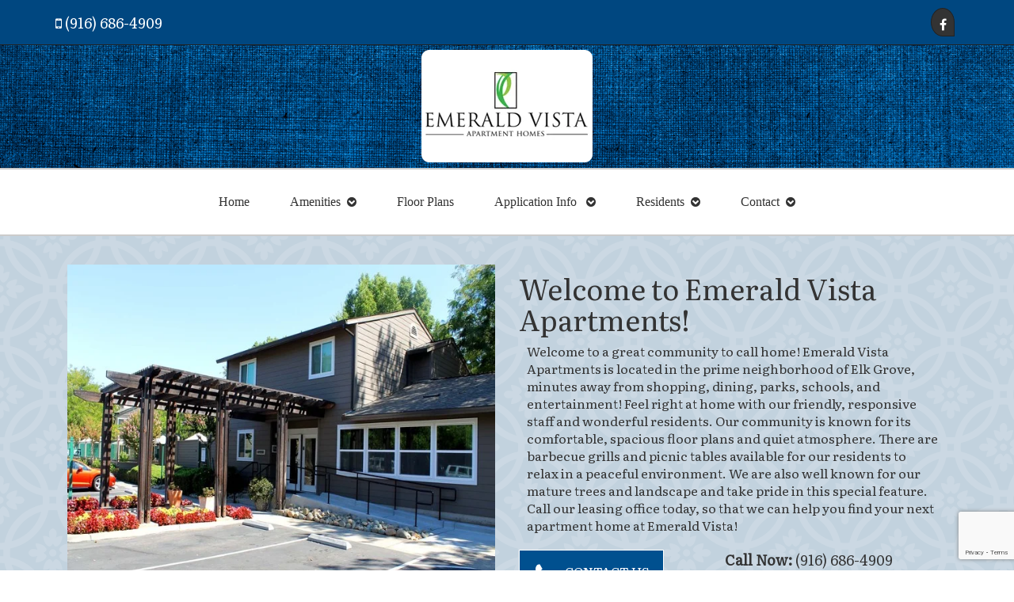

--- FILE ---
content_type: text/html;charset=UTF-8
request_url: https://emeraldvista.weblisters.com/
body_size: 9503
content:

<!DOCTYPE html>
<html lang="en">
<head>
	<meta charset="utf-8">
	<meta http-equiv="X-UA-Compatible" content="IE=edge">
	<meta name="viewport" content="width=device-width, initial-scale=1.0">
	<title>Emerald Vista Apartments - Elk Grove, CA 95624</title>
	<link rel="icon" href="/favicon.ico">

	<link href="/8/assets/css/bootstrap.min.css" rel="stylesheet">
	<link href="/8/assets/slick/slick.css" rel="stylesheet"/>
	<link href="/8/assets/slick/slick-theme.css" rel="stylesheet"/>
	<link href="/8/assets/font-awesome-4.2.0/font-awesome.min.css" rel="stylesheet">

	<link href="https://stackpath.bootstrapcdn.com/font-awesome/4.7.0/css/font-awesome.min.css" rel="stylesheet" integrity="sha384-wvfXpqpZZVQGK6TAh5PVlGOfQNHSoD2xbE+QkPxCAFlNEevoEH3Sl0sibVcOQVnN" crossorigin="anonymous">

	
	<link rel="preconnect" href="https://fonts.googleapis.com">
	<link rel="preconnect" href="https://fonts.gstatic.com" crossorigin>
	<link href="https://fonts.googleapis.com/css2?family=Literata:opsz@7..72&display=swap" rel="stylesheet">
	<style>
		html, body { height: 100%; width: 100%; }
		body {font-family: 'Literata', Times, 'Times New Roman', serif;}
		p, ul {margin: 0; padding: 0; color: #333;}
		p {font-size: 17px;}
		li {list-style-type: none;}
		a {text-decoration: none; color: #333;}
		a:hover {color: #00508f; text-decoration: none;}
		.clr:before, .clr:after {content: " "; display: table; } .clr:after {clear: both; } .clr {*zoom: 1; }
		.mt20 {margin-top: 20px;}
		.mt30 {margin-top: 30px;}
		.mb30 {margin-bottom: 30px;}
		.tac {text-align: center;}
		.db	{display: block;}
		.dib {display: inline-block;}
		.fl {float: left;}
		.fr {float: right;}
		form.single-col { max-width:640px; margin:0 auto;}

		nav {border: 2px solid #ccc; border-left: 0; border-right: 0; background-color:#FFFFFF}
		.navbar-toggle {border: 1px solid #00508f; background: #c2d2de;}
		.navbar-toggle .icon-bar {background: #00508f;}

		.primary-nav a {display: block; font-family: Georgia, Times, 'Times New Roman', serif; font-size: 16px; padding: 6px 3px; position: relative;}
		.primary-nav .dd {position: relative;}
		.primary-nav .dd:after {content:'\f13a'; font: 14px/1 FontAwesome; padding-left:8px; right: 2px; top: 10px; margin: auto;}
		.primary-nav>li {display: block; border-top: 1px solid #ccc;}
		.primary-nav {display: none;}
		.primary-nav ul {display: none; z-index: 1;}
		.primary-nav ul a {padding: 6px 12px; border: 0; text-align: left;}
		.primary-nav li:hover ul {display: block;}

		/*$MAIN*/
		.page-title {position: relative; background: #c2d2de; padding: 48px 0; text-align: center; border-bottom: solid 2px #00508f; background-image:url('/8/assets/img/template/60percentWhite.png')}
		.page-title:after {content:''; position: absolute; width: 0; height: 0; border-left: 5px solid transparent; border-right: 5px solid transparent; border-bottom: 8px solid #00508f; bottom: 0;}
		.page-title h2 {font-size: 24px; margin-top: 0; text-transform: uppercase;}
		.page-title p {font-size: 14px;}
		.page-content {padding: 40px 0 10px; background: #c2d2de url('/8/assets/img/theme/denim/texture1.png') repeat;}
		.frontpagehours { padding-left:10px; font-size:18px; text-align:center;}

		/*$BUTTONS*/
		button, input[type="submit"] {outline: 0; border: 0;}
		.btn-submit {background: #00508f url('/8/assets/img/template/btn-submit.png')no-repeat 10% 50%; font-size: 18px; text-transform: uppercase; padding: 10px 18px 10px 46px; position: relative; color: #fff;}
		.btn-submit:hover {background: #000 url('/8/assets/img/template/btn-submit.png')no-repeat 10% 50%;}

		.btn-contact {font-size: 16px; color: #fff; position: relative; background: #00508f; padding: 15px 17px 15px 57px; display: inline-block; border: 1px solid #fff;}
		.btn-apply-primary {background: #00508f; color: #fff; border: 1px solid #00508f; margin: 0 10px 10px; padding: 12px 26px;}
		.btn-apply-primary:hover,
		.btn-apply-primary:focus {background: #000; color: #fff; border-color: #000;}
		.btn-apply-secondary {background: #fff; color: #00508f; border: 1px solid #00508f; margin: 0 10px 10px; padding: 10px 22px; display: inline-block;}
		.btn-apply-secondary:hover,
		.btn-apply-secondary:focus {background: #00508f; color: #fff;}
		.btn-rent { display: inline-block; padding: 11px 10px 10px; background: #fff; }
		.btn-rent:hover {background: #eee;}
		.btn-contact:before {content: "\f095"; font: normal normal normal 30px/1 FontAwesome; position: absolute; left: 20px;}
		.btn-contact:hover {color: #fff; background: #FFF; color: #00508f; position: relative; border: 1px solid #00508f;}
		.btn-contact:focus,
		.btn-contact:active{
			color: #fff
		}

		.social-media {
			display: flex;
			gap:.5rem;
			margin: .5rem 0;
		}
		.social-media a {
			background: #333;
			display: block;
			text-align: center;
			font-size: 16px;
			border-radius: 50% 50% 0 50%;
			padding: 6px;
			border: 1px solid #222;
		}
		.social-media i {
			color: #fff;
			vertical-align: middle;
			width: 16px;
		}

		a:hover .fa-twitter {color: #28c9ff;}
		a:hover .fa-facebook {color: #3a579d;}
		a:hover .fa-google-plus {color: #da4735;}
		a:hover .fa-linkedin {color: #0085ae;}
		a:hover .fa-foursquare {color: #ef4b78;}
		a:hover .fa-pinterest {color: #d01d15;}
		a:hover .fa-yelp {color: #c41200;}
		a:hover .fa-instagram {color: #bba892;}
		a:hover .fa-youtube {color: #c21115;}

		/*$FORMS*/
		label {font-size: 17px; color: #4b4b4c; font-weight: 300; margin: 0; line-height: 30px;}
		.req:after {content:'*'; color: #f00; margin-left: 4px;}
		.captcha span {color: #4b4b4c; font-size: 17px;}
		.captcha p {color: #afb0b0; font-size: 17px;}
		.captcha .btn-submit {margin-top: 20px; display: block;}
		.form-control {border-radius: 0;}
		textarea.form-control {resize: none; width: 100%; max-width: 100%; height: 120px; font-size: 17px;}
		.btn-rad:checked+label {background: url('/8/assets/img/template/btn-radio.png')no-repeat left bottom;}
		.btn-rad+label {padding-left: 30px; margin-right: 12px; background: url('/8/assets/img/template/btn-radio.png')no-repeat left top;}


		.google-maps {position: relative; padding-bottom: 65%; height: 0; overflow: hidden; }
		.google-maps iframe {position: absolute; top: 0; left: 0; width: 100% !important; height: 100% !important; }

		.address h3, .direction h3 {font-size: 25px; font-weight: 700;}
		.address p, .direction p {margin: 0; font-size: 20px; color: #4b4b4c;}

		/*$FEATURE AND AMENITIES*/
		.feat-list h3 {font-size: 35px; text-transform: uppercase; position: relative; padding-bottom: 10px; text-align: center;}
		.feat-list h3:after {content:''; position: absolute; width: 60%; left: 0; right: 0; margin: auto; bottom: 0; height: 3px; border-bottom: 1px solid #00508f; padding-bottom: 12px;}
		.feat-list .col-sm-6 ul {margin-left: 50px;}
		.feat-list .col-sm-6 ul > li {list-style-type: initial;}
		.feat-list .col-sm-6 ul + ol { margin: .75rem 0 0 0;  }
		.feat-list .col-sm-6 ol > li { font-size:16px;  list-style-type: decimal; }
		.feat-list>li {margin-bottom: 30px; font-size: 20px; border-bottom: 1px solid #00508f; padding-bottom: 12px;}
		.feat-list>li:after {content:''; display: table; clear: both;}
		.feat-list>li:nth-child(even) .col-sm-7 {float: right;}

		/*$FLOOR PLANS*/
		.floor-plan>li {border-bottom: solid 1px #00508f; margin-bottom: 20px; padding-bottom: 20px;}
		.floor-plan>li:last-child {border: 0;}
		.floor-plan>li:after {content:''; display: table; width: 100%; clear: both;}
		.floor-plan li.heading { list-style: none; }
		.floor-plan h3 {border-bottom: 1px dashed #333; padding-bottom: 1rem; display: inline-block; margin-left:-2rem;}
		.floor-plan-det {padding-bottom: 20px; margin-bottom: 20px; }
		.floor-plan-det ul > li { font-size: 20px; list-style:disc;}
		.floor-plan-det ul + ol { margin: .75rem 0 0 0; padding-left: 1.5rem; }
		.floor-plan-det ol > li { font-size:16px;  list-style-type: decimal; }
		.floor-plan p {line-height: 35px; font-size: 15px;}


		/*$HEADER*/
		.site-title {
			margin: 0;
			display: block;
			background: url('/8/assets/img/theme/denim/header-bg.png') no-repeat center #00508f;
			background-size: cover;
		}

		.header-top {
			padding: .5rem 0;
			border-bottom: 1px solid #222;
			background:#00508f;
			color: #fff;
			background-image:url('/8/assets/img/template/10percentBlack.png');
			font-size:1.8rem;
		}
		.header-top *,
		.header-top a {
			color: #fff;
		}
		.header-top .container {
			display: flex;
			flex-direction: column;
			align-items: center;
			justify-content: space-between;
			gap:1.5rem;
			text-align:center;
		}
		.header-top .container::before,
		.header-top .container::after{
			display:none;
		}

		/*$HOME*/
		.home.page-content {padding-top: 0;}
		.home-banner {padding: 26px 0;}
		.home-banner h2 {color: #333; margin: 10px; font-size: 40px;}
		.home-banner p {color: #333; font-size: 16px; margin:10px;}

		.home-photos {position: relative; border-top: solid 2px #00508f; border-bottom: solid 2px #00508f; width: 100%; text-align: center; background-color: #c2d2de; padding: 0 0;}
		.home-photos:before {content:''; position: absolute; width: 0; height: 0; border-left: 5px solid transparent; border-right: 5px solid transparent; border-top: 8px solid #00508f; top: 0; left: 0; right: 0; margin: auto;}
		/*.home-photos img {display: block; margin: 0 auto 12px;}*/
		.home-photos h3 {margin: 0;}
		.home-photos h3+p {font-size: 14px; margin-bottom: 42px;}

		/*$PET POLICY*/
		.petpolicy {position: relative; border-top: solid 2px #00508f; border-bottom: solid 2px #00508f; width: 100%; text-align: center; background-color: #c2d2de; padding: 1rem 0;}
		.petpolicy:before {content:''; position: absolute; width: 0; height: 0; border-left: 5px solid transparent; border-right: 5px solid transparent; border-top: 8px solid #00508f; top: 0; left: 0; right: 0; margin: auto;}
		.petpolicy img {display: block; margin: 0 auto 12px;}
		.petpolicy h3 {margin: 0;}
		.petpolicy h3+p {font-size: 14px; margin-bottom: 42px;}

		.recent-apartments {padding: 50px 0 0;}
		.recent-apartments h3 {border-bottom: 1px dotted #000; max-width: 380px; margin: 0 auto 30px; padding-bottom: 30px;}
		.recent-apartments h3+p{font-size: 14px;}
		.apartment-list li>div {margin-bottom: 34px; -webkit-box-shadow: 0px 1px 2px 0px rgba(153,153,153,1); -moz-box-shadow: 0px 1px 2px 0px rgba(153,153,153,1); box-shadow: 0px 1px 2px 0px rgba(153,153,153,1); }
		.apartment a:hover+.apartment-caption>h4>a {color: #ca8c69;}
		.apartment-caption {padding: 10px 20px; min-height: 102px;}
		.apartment-caption h4 {position: relative; font-size: 14px; text-transform: uppercase; padding-bottom: 10px; border-bottom: 1px dotted #00508f;}
		.apartment-caption h4:after {content: 'â—�'; position: absolute; content: 'â—�'; color: #00508f; bottom: -7px; left: -2px; }
		.apartment-caption p {font-size: 13px;}
		.apartment-list img {max-width: 100%; width: 100%;}

		/*$PHOTO GALLERY*/
		.slick-slider {margin-bottom: 0;}
		.slick-slide {max-height: 480px;}
		.slick-slide img {max-width: 640px; width: 100%;}
		/*
		.slick-dots {bottom: 0;}
		.slick-dots li button:before {color: #fff; opacity: .5;}
		*/
		.slick-dots li.slick-active button:before {color: #00508f;}
		.slick-dots li button:before {font-size: 8px;}
		.slick-prev, .slick-next {width: 44px; height: 71px; background: #00508f; display: block; opacity: .8; z-index:1000;}
		.slick-prev:hover, .slick-prev:focus, .slick-next:hover, .slick-next:focus {background: #00508f;}
		.slick-prev:before, .slick-next:before {position: absolute; font: normal normal normal 36px/1 FontAwesome; margin: auto; top: 0; bottom: 0; left: 0; right: 0; height: 36px;}
		.slick-prev:before{content: "\f0d9";}
		.slick-next:before {content: "\f0da";}
		.slick-prev {left: -44px; border-radius: 4px 0 0 4px;}
		.slick-next {right: -44px; border-radius: 0 4px 4px 0;}

		.Flexible-container {
			position: relative;
			padding-bottom: 56.25%;
			padding-top: 30px;
			height: 0;
			overflow: hidden;
		}
		.Flexible-container iframe, .Flexible-container object, .Flexible-container embed {
			position: absolute;
			top: 0;
			left: 0;
			width: 100%;
			height: 100%;
		}

		/*$FOOTER*/
		footer {background: FFFFFF;}
		footer p {line-height: 22px;}
		.pre-footer {
			padding: 42px 0; background: #c2d2de;
		}
		.pre-footer h2 {margin-top: -5px;}
		.pre-footer p {font-size: 14px;}
		.quick-links ul {float: left; width: 100%; margin-bottom:0;}
		footer .h3 { display:block; margin-bottom:1rem; }
		footer .col-md-2 p {font-size: 13px;}
		.footer-logo li {margin-top: 20px; text-align:center;}
		.post-footer {
			background: #00508f;
			background-image:url('/8/assets/img/template/gradShadowSmall4.png');
			background-size: contain;
		}
		.post-footer p{font-size: 12px; color: #fff; text-align: center; padding: 12px 0;}
		.foot-social-media {margin: 12px 0;}
		.btn-contact { background-color:#00508f}
		.pre-footer { background-color:#FFFFFF}
		.application-actions {margin: 2rem auto; max-width: 640px;}
		.application-documents {margin-top: 1rem;}

		.feat-list li { width:100%;}

		
		#owl-demo .item {
			margin: 10px;
		}
		#owl-demo .item img {
			display: block;
			width: 100%;
			height: auto;
		}
		.divpics{
			height:310px;
			background-color:#c2d2de;
		}

		#ws-form {
			padding-top:2rem;
		}
		#ws-form #ws-street {
			height:3rem !important;
			font-size:1.5rem !important;
		}

		.fb-like span {
			padding-top: 8px; padding-left: 5px;
		}
		#weblisters_chat_frame { border: 0px; }

		#ws-walkscore-tile{position:relative;text-align:left}
		#ws-walkscore-tile *{float:none;}
		#ws-footer a,
		#ws-footer a:link{font:11px/14px Verdana,Arial,Helvetica,sans-serif;margin-right:6px;white-space:nowrap;padding:0;color:#000;font-weight:bold;text-decoration:none}
		#ws-footer a:hover{color:#777;text-decoration:none}
		#ws-footer a:active{color:#b14900}

		@media (prefers-reduced-motion) {
			.slick-track {
				transition: none !important;
			}
		}

		@media(min-width: 768px){
			.quick-links ul {float: left; width: 32%;}
			.slick-prev {left: 0; border-radius: 0 4px 4px 0; width: 24px;}
			.slick-next {right: 0; border-radius: 4px 0 0 4px; width: 24px;}
			.home-banner h2 {clear:both;}
			.google-maps{padding-bottom: 50%;}
			.header-top .container  { flex-direction: row; }
		}
		@media (max-width: 992px){
			.navbar-toggle {display: block;}
		}
		@media(min-width: 992px){
			.navbar-toggle {display: none;}
			.primary-nav {text-align: center; display: block;}
			.primary-nav li {display: inline-block; border-top: 0;}
			.primary-nav .dd:after {top: 34px;}
			.primary-nav a {position: relative; padding: 30px 24px;}
			.primary-nav a:hover {color: #00508f; background: #c2d2de;}
			.primary-nav>li>a:hover:before {content: ''; position: absolute; width: 100%; border: 1px solid #aaa; left: 0;}
			.primary-nav>li>a:hover:before {top: -2px;}
			.primary-nav>li>a:hover:after {bottom: -2px;}
			.primary-nav ul {position: absolute; border: 1px solid #ccc; border-top: 0; margin-top: 0; background: #fff; display: none;}
			.primary-nav ul>li {display: block;}
			.primary-nav ul a:hover:after {border: 0}
			.primary-nav ul a:hover:before {border: 0}
		}

		input[type=radio].btn-rad, input[type=checkbox].btn-rad {
			display: none;
		}
	</style>

	<script src="/8/assets/js/jquery.js"></script>
</head>
<body>
	<header>
		<div class="header-top">
			<div class="container">
				<ul>
					<li class="text-left">
						<i class="fa fa-mobile"></i>
						<a href="tel:9166864909">(916) 686-4909</a>

						
					</li>
				</ul>

				<ul class="social-media">
					
						<li>
							<a href="https://www.facebook.com/emeraldvistaliving" >
								<i aria-hidden="true" class="fa fa-facebook" title="Facebook"></i>
								<span class="sr-only">Facebook</span>
							</a>
						</li>
					
						<li>
							<div class="fb-like" data-href="https://www.facebook.com/emeraldvistaliving" data-layout="button" data-action="like" data-show-faces="true" data-share="false"></div>
						</li>
					
				</ul>
			</div>
		</div>

		<div class="site-title">
			<div>
				<a href="/">
					
						<img src="https://ik.weblisters.com/emeraldvista/images/logo.png?20260114200139" alt="Emerald Vista Apartments Top Logo" border="0" style="display:block;margin:0 auto;max-width:230px;max-height:155px;" />
					
				</a>
			</div>
		</div>

		<nav>
			<div class="container menubg">
				<button type="button" class="navbar-toggle collapsed" data-toggle="collapse" data-target="#navbar" aria-expanded="false" aria-controls="navbar">
					<span class="sr-only">Toggle navigation</span>
					<span class="icon-bar"></span>
					<span class="icon-bar"></span>
					<span class="icon-bar"></span>
				</button>
				<div class="clr"></div>
				<ul id="navbar" class="primary-nav">
					<li><a href="/">Home</a></li>

					
						<li>
							<a href="amenities.cfm" class="dd">Amenities</a>
							<ul>
								
									<li><a href="amenities.cfm?features=1">Features and Amenities</a></li>
								
									<li><a href="neighborhood.cfm">Neighborhood Features</a></li>
								
							</ul>
						</li>
					
						<li><a href="floor_plans.cfm">Floor Plans</a></li>
					
						<li>
							<a href="#" class="dd">
								
									Application Info
								
							</a>
							<ul>
								
									<li><a href="apply_now.cfm">Application Info</a></li>
								
									<li><a href="availability.cfm">Availability</a></li>
								
							</ul>
						</li>
					
						<li>
							<a href="#" class="dd">Residents</a>
							<ul>
								
									<li><a href="resident_referral.cfm">Residential Referral</a></li>
								
									<li><a href="resident_survey.cfm">Resident Survey</a></li>
								
									<li><a href="http://robartsproperties.appfolio.com/connect">Pay Rent Online</a></li>
								
							</ul>
						</li>
					
						<li><a href="contact_us.cfm" class="dd">Contact</a>
							<ul>
								
									<li><a href="contact_us.cfm">Email Us</a></li>
								
								<li><a href="map_directions.cfm">Map and Directions</a></li>
							</ul>
						</li>
					
				</ul>
			</div>
		</nav>
	</header>

	<div class="page-content home clr" role="main">

	<div class="home-banner clr">
		<div class="container">
			<div class="col-md-6">
				
							<img src="https://ik.weblisters.com/emeraldvista/imageLibrary/2133.jpg" class="img-responsive" style="margin-top:10px;margin-bottom:15px;" alt="Leasing Office" />
						
			</div>
			<div class="col-md-6">
				
					<h1>Welcome to Emerald Vista Apartments!</h1>
				
					<p>Welcome to a great community to call home! Emerald Vista Apartments is located in the prime neighborhood of Elk Grove, minutes away from shopping, dining, parks, schools, and entertainment! Feel right at home with our friendly, responsive staff and wonderful residents. Our community is known for its comfortable, spacious floor plans and quiet atmosphere. There are barbecue grills and picnic tables available for our residents to relax in a peaceful environment. We are also well known for our mature trees and landscape and take pride in this special feature. Call our leasing office today, so that we can help you find your next apartment home at Emerald Vista!</p>
				

				<div style="margin-top:2rem;">
					<div class="fl">
						<a href="contact_us.cfm" class="btn-contact" style="margin: 0 8px 8px 0">CONTACT US</a>
					</div>

					<div class="fl frontpagehours">
						<strong>Call  Now: </strong>
						<span class="phonenumberid">
							(916) 686-4909
						</span>
						<br />
						<br />
						
							<strong>Office Hours:</strong><br>
							Monday - Friday 9:00a.m. to 5:00p.m.<br />
							
							<br />
						
					</div>
				</div>
			</div>
		</div>
	</div>

	<div class="home-photos">
		<div class="divpics">
	<div id="FrontPagePics">
		
			<!-- slide content (default photo list) -->
			
				<div class="item">
					
					<img src="https://ik.weblisters.com/emeraldvista/imageLibrary/2133.jpg" alt="Leasing Office" title="Leasing Office" />
				</div>
			
				<div class="item">
					
					<img src="https://ik.weblisters.com/emeraldvista/imageLibrary/2140.jpg" alt="Floor Plan Photo: Plan F" title="Floor Plan Photo: Plan F" />
				</div>
			
				<div class="item">
					
					<img src="https://ik.weblisters.com/emeraldvista/imageLibrary/2134.jpg" alt="Sparkling Pool Area" title="Sparkling Pool Area" />
				</div>
			
				<div class="item">
					
					<img src="https://ik.weblisters.com/emeraldvista/imageLibrary/286006.jpg" alt="Emerald Vista Apartments - 286006" />
				</div>
			
				<div class="item">
					
					<img src="https://ik.weblisters.com/emeraldvista/imageLibrary/881486.jpg" alt="Emerald Vista Apartments - 881486" />
				</div>
			
				<div class="item">
					
					<img src="https://ik.weblisters.com/emeraldvista/imageLibrary/1263666.jpg" alt="Upgraded kitchen" title="Upgraded kitchen" />
				</div>
			
				<div class="item">
					
					<img src="https://ik.weblisters.com/emeraldvista/imageLibrary/1317634.jpg" alt="Upgraded Kitchen Countertops " title="Upgraded Kitchen Countertops " />
				</div>
			
				<div class="item">
					
					<img src="https://ik.weblisters.com/emeraldvista/imageLibrary/1317643.jpg" alt="Entryway into Livingroom w/Fireplace" title="Entryway into Livingroom w/Fireplace" />
				</div>
			
				<div class="item">
					
					<img src="https://ik.weblisters.com/emeraldvista/imageLibrary/1317589.jpg" alt="Upgraded Flooring. Dining room" title="Upgraded Flooring. Dining room" />
				</div>
			
				<div class="item">
					
					<img src="https://ik.weblisters.com/emeraldvista/imageLibrary/551702.jpg" alt="Dinning room " title="Dinning room " />
				</div>
			
				<div class="item">
					
					<img src="https://ik.weblisters.com/emeraldvista/imageLibrary/1323442.jpg" alt="1x1 Stackable washer/dryer room (hookups only)" title="1x1 Stackable washer/dryer room (hookups only)" />
				</div>
			
				<div class="item">
					
					<img src="https://ik.weblisters.com/emeraldvista/imageLibrary/1317583.jpg" alt="Upgraded Bathroom Vanity" title="Upgraded Bathroom Vanity" />
				</div>
			
				<div class="item">
					
					<img src="https://ik.weblisters.com/emeraldvista/imageLibrary/1323436.jpg" alt="1x1 Bathroom" title="1x1 Bathroom" />
				</div>
			
				<div class="item">
					
					<img src="https://ik.weblisters.com/emeraldvista/imageLibrary/1323439.jpg" alt="Shower/Tub Combo" title="Shower/Tub Combo" />
				</div>
			
				<div class="item">
					
					<img src="https://ik.weblisters.com/emeraldvista/imageLibrary/1323445.jpg" alt="Patio Area (Downstairs)" title="Patio Area (Downstairs)" />
				</div>
			
				<div class="item">
					
					<img src="https://ik.weblisters.com/emeraldvista/imageLibrary/551705.jpg" alt="2x2 (C, D) extra linen space in the Master Bedroom" title="2x2 (C, D) extra linen space in the Master Bedroom" />
				</div>
			
	</div>
</div>

<style>
.slick-slide {
	padding:10px;
}
.slick-slide>div {
  transition: transform .3s cubic-bezier(.4, 0, .2, 1);
}
#FrontPagePics {
	/*zoom: 80%;*/
}
.slick-slide img {
	zoom: 60%;
}
</style>
<script>
	$(function() {
		$('#FrontPagePics').slick({
			centerMode: true,
			centerPadding: '60px',
			slidesToShow: 3,
			autoplay: true,
			speed:1300,
			variableWidth: true,
			infinite: true,
			autoplaySpeed: 3000,
			responsive: [
				{
					breakpoint: 768,
					settings: {
						arrows: false,
						centerMode: true,
						centerPadding: '40px',
						slidesToShow: 3
					}
				},
				{
					breakpoint: 480,
					settings: {
						arrows: false,
						centerMode: true,
						centerPadding: '40px',
						slidesToShow: 1
					}
				}
			]
		});
	});
</script>

	</div>

	</div>
	

	<footer>
		<div class="pre-footer">
			<div class="container">
				<div class="col-md-6 col-xs-12">
					<span class="h3">Quick Links</span>
					<div class="quick-links">
						<ul>
							
								<li><a href="amenities.cfm">Amenities</a></li>
							
								<li><a href="floor_plans.cfm">Floor Plans</a></li>
							
								<li><a href="property_tour_photo.cfm">Photo Gallery</a></li>
							
								<li><a href="property_tour_map.cfm">Property Map</a></li>
							
								<li><a href="schedule_visit.cfm">Schedule a Visit</a></li>
							
						</ul>
						<ul>
							
								<li><a href="map_directions.cfm">Map &amp; Directions</a></li>
							
								<li><a href="neighborhood.cfm">Neighborhood Features</a></li>
							
								<li><a href="resident_referral.cfm">Resident Referral</a></li>
							
								<li><a href="resident_survey.cfm">Resident Survey</a></li>
							
								<li><a href="http://robartsproperties.appfolio.com/connect">Pay Rent Online</a></li>
							
								<li><a href="#">Pay Utilities Online</a></li>
							
						</ul>
						<ul>
					
						<li><a href="apply_now.cfm">Application Info</a></li>
					
						<li><a href="availability.cfm">Availability</a></li>
					
								<li><a href="privacy_policy.cfm">Privacy Policy</a></li>
							
								<li><a href="terms_conditions.cfm">Terms and Conditions</a></li>
							
								<li><a href="contact_us.cfm">Contact Us</a></li>
							
						</ul>
					</div>
				</div>
				<div class="col-md-4 col-xs-12">
					<span class="h3">Contact</span>

					<p>
						Emerald Vista Apartments<br>
						8661 Elk Grove Blvd<br>
						Elk Grove, CA 95624
					</p>

					<p>
						Phone:
						<span class="phonenumberid">
							<a href="tel:9166864909">(916) 686-4909</a>
						</span>
					</p>

					
						<p>Fax: (916) 686-4915</p>
					

					<div class="foot-social-media">
						
							<p style="font-size:18px;">Connect with us:</p>
						
						<ul class="social-media">
							
								<li>
									<a href="https://www.facebook.com/emeraldvistaliving" >
										<i aria-hidden="true" class="fa fa-facebook" title="Facebook"></i>
										<span class="sr-only">Facebook</span>
									</a>
								</li>
							
						</ul>
					</div>
				</div>
				<div class="col-md-2 col-xs-12">
					<ul class="footer-logo">
						<li>
							<a href="/">
								
									<img src="https://ik.weblisters.com/emeraldvista/images/logo.png?20260114200139" style="display:block;margin:0 auto;max-width:230px;max-height:155px;" alt="Emerald Vista Apartments Bottom Logo" />
								
							</a>
						</li>
						<li>
							
									<a href="http://www.sunrisemgmt.com">
										<img src="https://ik.weblisters.com/emeraldvista/images/PropertyManagementLogo.jpg" alt="Sunrise Management" border="0" />
									</a>
								
						</li>
					</ul>
				</div>
			</div>
			<div style="float:right; padding:5px 25px 5px 5px;">
				<img src="8/assets/img/template/eho.png" alt="EHO">
				&nbsp;&nbsp;
				<img src="8/assets/img/template/ada.png" alt="ADA">
			</div>
		</div>

		
		<div class="post-footer tac">
			<p>
				Professionally Managed by Sunrise Management &copy; 2026 Emerald Vista Apartments. All rights reserved.
			</p>
		</div>
	</footer>

	<div id="fb-root"></div>

	
		<script src="https://www.google.com/recaptcha/api.js?render=6LdzsDMgAAAAAAviL95wz46yfVlwvqgitvL4z8t-"></script>
	
	<script>(function(d, s, id) {
		var js, fjs = d.getElementsByTagName(s)[0];
		if (d.getElementById(id)) return;
		js = d.createElement(s); js.id = id;
		js.src = "//connect.facebook.net/en_US/sdk.js#xfbml=1&version=v2.0";
		fjs.parentNode.insertBefore(js, fjs);
		}(document, 'script', 'facebook-jssdk'));
	</script>
	

	<script src="/8/assets/js/bootstrap.min.js"></script>
	<script src="/8/assets/js/jquery-migrate-1.2.1.min.js"></script>
	<script src="/8/assets/slick/slick.min.js"></script>
	<script>
		const 	BootstrapVersion = 3,
				FontAwesomeVersion = 4;
	</script>
	<script src="https://cdn.jsdelivr.net/npm/javascript.validation@1.5.4/dist/validation.min.js" integrity="sha256-DABvIvlKs/kb1+GpcYmV7iIFhHiCwJf/I/reCc6pshE=" crossorigin="anonymous"></script>

	
		<script>
			(function(d){
				var s = d.createElement("script");
				s.setAttribute("data-account", "iXzD6JRueQ");
				s.setAttribute("data-position", 5);
				s.setAttribute("src", "https://cdn.userway.org/widget.js");
				(d.body || d.head).appendChild(s);
			})(document);
		</script>
		<noscript>Please ensure Javascript is enabled for purposes of <a href="https://userway.org">website accessibility</a></noscript>
	

	<script>
		$(function(){
			$('.gallery-list a').on('click',function(){
				var x = $(this).parents('li').index();
				$('.slick-slider').slickGoTo(x);
			});
		});
	</script>

	<script>
		function submitForm(formID) {
			grecaptcha
				.execute('6LdzsDMgAAAAAAviL95wz46yfVlwvqgitvL4z8t-', {action: 'submit'})
				.then(function(token) {
					$('.g-recaptcha-response').val(token);
					$('#'+formID).submit();
				});
		}
	</script>
	
</body>
</html>


--- FILE ---
content_type: text/html; charset=utf-8
request_url: https://www.google.com/recaptcha/api2/anchor?ar=1&k=6LdzsDMgAAAAAAviL95wz46yfVlwvqgitvL4z8t-&co=aHR0cHM6Ly9lbWVyYWxkdmlzdGEud2VibGlzdGVycy5jb206NDQz&hl=en&v=PoyoqOPhxBO7pBk68S4YbpHZ&size=invisible&anchor-ms=20000&execute-ms=30000&cb=30zzrob9w9v1
body_size: 48739
content:
<!DOCTYPE HTML><html dir="ltr" lang="en"><head><meta http-equiv="Content-Type" content="text/html; charset=UTF-8">
<meta http-equiv="X-UA-Compatible" content="IE=edge">
<title>reCAPTCHA</title>
<style type="text/css">
/* cyrillic-ext */
@font-face {
  font-family: 'Roboto';
  font-style: normal;
  font-weight: 400;
  font-stretch: 100%;
  src: url(//fonts.gstatic.com/s/roboto/v48/KFO7CnqEu92Fr1ME7kSn66aGLdTylUAMa3GUBHMdazTgWw.woff2) format('woff2');
  unicode-range: U+0460-052F, U+1C80-1C8A, U+20B4, U+2DE0-2DFF, U+A640-A69F, U+FE2E-FE2F;
}
/* cyrillic */
@font-face {
  font-family: 'Roboto';
  font-style: normal;
  font-weight: 400;
  font-stretch: 100%;
  src: url(//fonts.gstatic.com/s/roboto/v48/KFO7CnqEu92Fr1ME7kSn66aGLdTylUAMa3iUBHMdazTgWw.woff2) format('woff2');
  unicode-range: U+0301, U+0400-045F, U+0490-0491, U+04B0-04B1, U+2116;
}
/* greek-ext */
@font-face {
  font-family: 'Roboto';
  font-style: normal;
  font-weight: 400;
  font-stretch: 100%;
  src: url(//fonts.gstatic.com/s/roboto/v48/KFO7CnqEu92Fr1ME7kSn66aGLdTylUAMa3CUBHMdazTgWw.woff2) format('woff2');
  unicode-range: U+1F00-1FFF;
}
/* greek */
@font-face {
  font-family: 'Roboto';
  font-style: normal;
  font-weight: 400;
  font-stretch: 100%;
  src: url(//fonts.gstatic.com/s/roboto/v48/KFO7CnqEu92Fr1ME7kSn66aGLdTylUAMa3-UBHMdazTgWw.woff2) format('woff2');
  unicode-range: U+0370-0377, U+037A-037F, U+0384-038A, U+038C, U+038E-03A1, U+03A3-03FF;
}
/* math */
@font-face {
  font-family: 'Roboto';
  font-style: normal;
  font-weight: 400;
  font-stretch: 100%;
  src: url(//fonts.gstatic.com/s/roboto/v48/KFO7CnqEu92Fr1ME7kSn66aGLdTylUAMawCUBHMdazTgWw.woff2) format('woff2');
  unicode-range: U+0302-0303, U+0305, U+0307-0308, U+0310, U+0312, U+0315, U+031A, U+0326-0327, U+032C, U+032F-0330, U+0332-0333, U+0338, U+033A, U+0346, U+034D, U+0391-03A1, U+03A3-03A9, U+03B1-03C9, U+03D1, U+03D5-03D6, U+03F0-03F1, U+03F4-03F5, U+2016-2017, U+2034-2038, U+203C, U+2040, U+2043, U+2047, U+2050, U+2057, U+205F, U+2070-2071, U+2074-208E, U+2090-209C, U+20D0-20DC, U+20E1, U+20E5-20EF, U+2100-2112, U+2114-2115, U+2117-2121, U+2123-214F, U+2190, U+2192, U+2194-21AE, U+21B0-21E5, U+21F1-21F2, U+21F4-2211, U+2213-2214, U+2216-22FF, U+2308-230B, U+2310, U+2319, U+231C-2321, U+2336-237A, U+237C, U+2395, U+239B-23B7, U+23D0, U+23DC-23E1, U+2474-2475, U+25AF, U+25B3, U+25B7, U+25BD, U+25C1, U+25CA, U+25CC, U+25FB, U+266D-266F, U+27C0-27FF, U+2900-2AFF, U+2B0E-2B11, U+2B30-2B4C, U+2BFE, U+3030, U+FF5B, U+FF5D, U+1D400-1D7FF, U+1EE00-1EEFF;
}
/* symbols */
@font-face {
  font-family: 'Roboto';
  font-style: normal;
  font-weight: 400;
  font-stretch: 100%;
  src: url(//fonts.gstatic.com/s/roboto/v48/KFO7CnqEu92Fr1ME7kSn66aGLdTylUAMaxKUBHMdazTgWw.woff2) format('woff2');
  unicode-range: U+0001-000C, U+000E-001F, U+007F-009F, U+20DD-20E0, U+20E2-20E4, U+2150-218F, U+2190, U+2192, U+2194-2199, U+21AF, U+21E6-21F0, U+21F3, U+2218-2219, U+2299, U+22C4-22C6, U+2300-243F, U+2440-244A, U+2460-24FF, U+25A0-27BF, U+2800-28FF, U+2921-2922, U+2981, U+29BF, U+29EB, U+2B00-2BFF, U+4DC0-4DFF, U+FFF9-FFFB, U+10140-1018E, U+10190-1019C, U+101A0, U+101D0-101FD, U+102E0-102FB, U+10E60-10E7E, U+1D2C0-1D2D3, U+1D2E0-1D37F, U+1F000-1F0FF, U+1F100-1F1AD, U+1F1E6-1F1FF, U+1F30D-1F30F, U+1F315, U+1F31C, U+1F31E, U+1F320-1F32C, U+1F336, U+1F378, U+1F37D, U+1F382, U+1F393-1F39F, U+1F3A7-1F3A8, U+1F3AC-1F3AF, U+1F3C2, U+1F3C4-1F3C6, U+1F3CA-1F3CE, U+1F3D4-1F3E0, U+1F3ED, U+1F3F1-1F3F3, U+1F3F5-1F3F7, U+1F408, U+1F415, U+1F41F, U+1F426, U+1F43F, U+1F441-1F442, U+1F444, U+1F446-1F449, U+1F44C-1F44E, U+1F453, U+1F46A, U+1F47D, U+1F4A3, U+1F4B0, U+1F4B3, U+1F4B9, U+1F4BB, U+1F4BF, U+1F4C8-1F4CB, U+1F4D6, U+1F4DA, U+1F4DF, U+1F4E3-1F4E6, U+1F4EA-1F4ED, U+1F4F7, U+1F4F9-1F4FB, U+1F4FD-1F4FE, U+1F503, U+1F507-1F50B, U+1F50D, U+1F512-1F513, U+1F53E-1F54A, U+1F54F-1F5FA, U+1F610, U+1F650-1F67F, U+1F687, U+1F68D, U+1F691, U+1F694, U+1F698, U+1F6AD, U+1F6B2, U+1F6B9-1F6BA, U+1F6BC, U+1F6C6-1F6CF, U+1F6D3-1F6D7, U+1F6E0-1F6EA, U+1F6F0-1F6F3, U+1F6F7-1F6FC, U+1F700-1F7FF, U+1F800-1F80B, U+1F810-1F847, U+1F850-1F859, U+1F860-1F887, U+1F890-1F8AD, U+1F8B0-1F8BB, U+1F8C0-1F8C1, U+1F900-1F90B, U+1F93B, U+1F946, U+1F984, U+1F996, U+1F9E9, U+1FA00-1FA6F, U+1FA70-1FA7C, U+1FA80-1FA89, U+1FA8F-1FAC6, U+1FACE-1FADC, U+1FADF-1FAE9, U+1FAF0-1FAF8, U+1FB00-1FBFF;
}
/* vietnamese */
@font-face {
  font-family: 'Roboto';
  font-style: normal;
  font-weight: 400;
  font-stretch: 100%;
  src: url(//fonts.gstatic.com/s/roboto/v48/KFO7CnqEu92Fr1ME7kSn66aGLdTylUAMa3OUBHMdazTgWw.woff2) format('woff2');
  unicode-range: U+0102-0103, U+0110-0111, U+0128-0129, U+0168-0169, U+01A0-01A1, U+01AF-01B0, U+0300-0301, U+0303-0304, U+0308-0309, U+0323, U+0329, U+1EA0-1EF9, U+20AB;
}
/* latin-ext */
@font-face {
  font-family: 'Roboto';
  font-style: normal;
  font-weight: 400;
  font-stretch: 100%;
  src: url(//fonts.gstatic.com/s/roboto/v48/KFO7CnqEu92Fr1ME7kSn66aGLdTylUAMa3KUBHMdazTgWw.woff2) format('woff2');
  unicode-range: U+0100-02BA, U+02BD-02C5, U+02C7-02CC, U+02CE-02D7, U+02DD-02FF, U+0304, U+0308, U+0329, U+1D00-1DBF, U+1E00-1E9F, U+1EF2-1EFF, U+2020, U+20A0-20AB, U+20AD-20C0, U+2113, U+2C60-2C7F, U+A720-A7FF;
}
/* latin */
@font-face {
  font-family: 'Roboto';
  font-style: normal;
  font-weight: 400;
  font-stretch: 100%;
  src: url(//fonts.gstatic.com/s/roboto/v48/KFO7CnqEu92Fr1ME7kSn66aGLdTylUAMa3yUBHMdazQ.woff2) format('woff2');
  unicode-range: U+0000-00FF, U+0131, U+0152-0153, U+02BB-02BC, U+02C6, U+02DA, U+02DC, U+0304, U+0308, U+0329, U+2000-206F, U+20AC, U+2122, U+2191, U+2193, U+2212, U+2215, U+FEFF, U+FFFD;
}
/* cyrillic-ext */
@font-face {
  font-family: 'Roboto';
  font-style: normal;
  font-weight: 500;
  font-stretch: 100%;
  src: url(//fonts.gstatic.com/s/roboto/v48/KFO7CnqEu92Fr1ME7kSn66aGLdTylUAMa3GUBHMdazTgWw.woff2) format('woff2');
  unicode-range: U+0460-052F, U+1C80-1C8A, U+20B4, U+2DE0-2DFF, U+A640-A69F, U+FE2E-FE2F;
}
/* cyrillic */
@font-face {
  font-family: 'Roboto';
  font-style: normal;
  font-weight: 500;
  font-stretch: 100%;
  src: url(//fonts.gstatic.com/s/roboto/v48/KFO7CnqEu92Fr1ME7kSn66aGLdTylUAMa3iUBHMdazTgWw.woff2) format('woff2');
  unicode-range: U+0301, U+0400-045F, U+0490-0491, U+04B0-04B1, U+2116;
}
/* greek-ext */
@font-face {
  font-family: 'Roboto';
  font-style: normal;
  font-weight: 500;
  font-stretch: 100%;
  src: url(//fonts.gstatic.com/s/roboto/v48/KFO7CnqEu92Fr1ME7kSn66aGLdTylUAMa3CUBHMdazTgWw.woff2) format('woff2');
  unicode-range: U+1F00-1FFF;
}
/* greek */
@font-face {
  font-family: 'Roboto';
  font-style: normal;
  font-weight: 500;
  font-stretch: 100%;
  src: url(//fonts.gstatic.com/s/roboto/v48/KFO7CnqEu92Fr1ME7kSn66aGLdTylUAMa3-UBHMdazTgWw.woff2) format('woff2');
  unicode-range: U+0370-0377, U+037A-037F, U+0384-038A, U+038C, U+038E-03A1, U+03A3-03FF;
}
/* math */
@font-face {
  font-family: 'Roboto';
  font-style: normal;
  font-weight: 500;
  font-stretch: 100%;
  src: url(//fonts.gstatic.com/s/roboto/v48/KFO7CnqEu92Fr1ME7kSn66aGLdTylUAMawCUBHMdazTgWw.woff2) format('woff2');
  unicode-range: U+0302-0303, U+0305, U+0307-0308, U+0310, U+0312, U+0315, U+031A, U+0326-0327, U+032C, U+032F-0330, U+0332-0333, U+0338, U+033A, U+0346, U+034D, U+0391-03A1, U+03A3-03A9, U+03B1-03C9, U+03D1, U+03D5-03D6, U+03F0-03F1, U+03F4-03F5, U+2016-2017, U+2034-2038, U+203C, U+2040, U+2043, U+2047, U+2050, U+2057, U+205F, U+2070-2071, U+2074-208E, U+2090-209C, U+20D0-20DC, U+20E1, U+20E5-20EF, U+2100-2112, U+2114-2115, U+2117-2121, U+2123-214F, U+2190, U+2192, U+2194-21AE, U+21B0-21E5, U+21F1-21F2, U+21F4-2211, U+2213-2214, U+2216-22FF, U+2308-230B, U+2310, U+2319, U+231C-2321, U+2336-237A, U+237C, U+2395, U+239B-23B7, U+23D0, U+23DC-23E1, U+2474-2475, U+25AF, U+25B3, U+25B7, U+25BD, U+25C1, U+25CA, U+25CC, U+25FB, U+266D-266F, U+27C0-27FF, U+2900-2AFF, U+2B0E-2B11, U+2B30-2B4C, U+2BFE, U+3030, U+FF5B, U+FF5D, U+1D400-1D7FF, U+1EE00-1EEFF;
}
/* symbols */
@font-face {
  font-family: 'Roboto';
  font-style: normal;
  font-weight: 500;
  font-stretch: 100%;
  src: url(//fonts.gstatic.com/s/roboto/v48/KFO7CnqEu92Fr1ME7kSn66aGLdTylUAMaxKUBHMdazTgWw.woff2) format('woff2');
  unicode-range: U+0001-000C, U+000E-001F, U+007F-009F, U+20DD-20E0, U+20E2-20E4, U+2150-218F, U+2190, U+2192, U+2194-2199, U+21AF, U+21E6-21F0, U+21F3, U+2218-2219, U+2299, U+22C4-22C6, U+2300-243F, U+2440-244A, U+2460-24FF, U+25A0-27BF, U+2800-28FF, U+2921-2922, U+2981, U+29BF, U+29EB, U+2B00-2BFF, U+4DC0-4DFF, U+FFF9-FFFB, U+10140-1018E, U+10190-1019C, U+101A0, U+101D0-101FD, U+102E0-102FB, U+10E60-10E7E, U+1D2C0-1D2D3, U+1D2E0-1D37F, U+1F000-1F0FF, U+1F100-1F1AD, U+1F1E6-1F1FF, U+1F30D-1F30F, U+1F315, U+1F31C, U+1F31E, U+1F320-1F32C, U+1F336, U+1F378, U+1F37D, U+1F382, U+1F393-1F39F, U+1F3A7-1F3A8, U+1F3AC-1F3AF, U+1F3C2, U+1F3C4-1F3C6, U+1F3CA-1F3CE, U+1F3D4-1F3E0, U+1F3ED, U+1F3F1-1F3F3, U+1F3F5-1F3F7, U+1F408, U+1F415, U+1F41F, U+1F426, U+1F43F, U+1F441-1F442, U+1F444, U+1F446-1F449, U+1F44C-1F44E, U+1F453, U+1F46A, U+1F47D, U+1F4A3, U+1F4B0, U+1F4B3, U+1F4B9, U+1F4BB, U+1F4BF, U+1F4C8-1F4CB, U+1F4D6, U+1F4DA, U+1F4DF, U+1F4E3-1F4E6, U+1F4EA-1F4ED, U+1F4F7, U+1F4F9-1F4FB, U+1F4FD-1F4FE, U+1F503, U+1F507-1F50B, U+1F50D, U+1F512-1F513, U+1F53E-1F54A, U+1F54F-1F5FA, U+1F610, U+1F650-1F67F, U+1F687, U+1F68D, U+1F691, U+1F694, U+1F698, U+1F6AD, U+1F6B2, U+1F6B9-1F6BA, U+1F6BC, U+1F6C6-1F6CF, U+1F6D3-1F6D7, U+1F6E0-1F6EA, U+1F6F0-1F6F3, U+1F6F7-1F6FC, U+1F700-1F7FF, U+1F800-1F80B, U+1F810-1F847, U+1F850-1F859, U+1F860-1F887, U+1F890-1F8AD, U+1F8B0-1F8BB, U+1F8C0-1F8C1, U+1F900-1F90B, U+1F93B, U+1F946, U+1F984, U+1F996, U+1F9E9, U+1FA00-1FA6F, U+1FA70-1FA7C, U+1FA80-1FA89, U+1FA8F-1FAC6, U+1FACE-1FADC, U+1FADF-1FAE9, U+1FAF0-1FAF8, U+1FB00-1FBFF;
}
/* vietnamese */
@font-face {
  font-family: 'Roboto';
  font-style: normal;
  font-weight: 500;
  font-stretch: 100%;
  src: url(//fonts.gstatic.com/s/roboto/v48/KFO7CnqEu92Fr1ME7kSn66aGLdTylUAMa3OUBHMdazTgWw.woff2) format('woff2');
  unicode-range: U+0102-0103, U+0110-0111, U+0128-0129, U+0168-0169, U+01A0-01A1, U+01AF-01B0, U+0300-0301, U+0303-0304, U+0308-0309, U+0323, U+0329, U+1EA0-1EF9, U+20AB;
}
/* latin-ext */
@font-face {
  font-family: 'Roboto';
  font-style: normal;
  font-weight: 500;
  font-stretch: 100%;
  src: url(//fonts.gstatic.com/s/roboto/v48/KFO7CnqEu92Fr1ME7kSn66aGLdTylUAMa3KUBHMdazTgWw.woff2) format('woff2');
  unicode-range: U+0100-02BA, U+02BD-02C5, U+02C7-02CC, U+02CE-02D7, U+02DD-02FF, U+0304, U+0308, U+0329, U+1D00-1DBF, U+1E00-1E9F, U+1EF2-1EFF, U+2020, U+20A0-20AB, U+20AD-20C0, U+2113, U+2C60-2C7F, U+A720-A7FF;
}
/* latin */
@font-face {
  font-family: 'Roboto';
  font-style: normal;
  font-weight: 500;
  font-stretch: 100%;
  src: url(//fonts.gstatic.com/s/roboto/v48/KFO7CnqEu92Fr1ME7kSn66aGLdTylUAMa3yUBHMdazQ.woff2) format('woff2');
  unicode-range: U+0000-00FF, U+0131, U+0152-0153, U+02BB-02BC, U+02C6, U+02DA, U+02DC, U+0304, U+0308, U+0329, U+2000-206F, U+20AC, U+2122, U+2191, U+2193, U+2212, U+2215, U+FEFF, U+FFFD;
}
/* cyrillic-ext */
@font-face {
  font-family: 'Roboto';
  font-style: normal;
  font-weight: 900;
  font-stretch: 100%;
  src: url(//fonts.gstatic.com/s/roboto/v48/KFO7CnqEu92Fr1ME7kSn66aGLdTylUAMa3GUBHMdazTgWw.woff2) format('woff2');
  unicode-range: U+0460-052F, U+1C80-1C8A, U+20B4, U+2DE0-2DFF, U+A640-A69F, U+FE2E-FE2F;
}
/* cyrillic */
@font-face {
  font-family: 'Roboto';
  font-style: normal;
  font-weight: 900;
  font-stretch: 100%;
  src: url(//fonts.gstatic.com/s/roboto/v48/KFO7CnqEu92Fr1ME7kSn66aGLdTylUAMa3iUBHMdazTgWw.woff2) format('woff2');
  unicode-range: U+0301, U+0400-045F, U+0490-0491, U+04B0-04B1, U+2116;
}
/* greek-ext */
@font-face {
  font-family: 'Roboto';
  font-style: normal;
  font-weight: 900;
  font-stretch: 100%;
  src: url(//fonts.gstatic.com/s/roboto/v48/KFO7CnqEu92Fr1ME7kSn66aGLdTylUAMa3CUBHMdazTgWw.woff2) format('woff2');
  unicode-range: U+1F00-1FFF;
}
/* greek */
@font-face {
  font-family: 'Roboto';
  font-style: normal;
  font-weight: 900;
  font-stretch: 100%;
  src: url(//fonts.gstatic.com/s/roboto/v48/KFO7CnqEu92Fr1ME7kSn66aGLdTylUAMa3-UBHMdazTgWw.woff2) format('woff2');
  unicode-range: U+0370-0377, U+037A-037F, U+0384-038A, U+038C, U+038E-03A1, U+03A3-03FF;
}
/* math */
@font-face {
  font-family: 'Roboto';
  font-style: normal;
  font-weight: 900;
  font-stretch: 100%;
  src: url(//fonts.gstatic.com/s/roboto/v48/KFO7CnqEu92Fr1ME7kSn66aGLdTylUAMawCUBHMdazTgWw.woff2) format('woff2');
  unicode-range: U+0302-0303, U+0305, U+0307-0308, U+0310, U+0312, U+0315, U+031A, U+0326-0327, U+032C, U+032F-0330, U+0332-0333, U+0338, U+033A, U+0346, U+034D, U+0391-03A1, U+03A3-03A9, U+03B1-03C9, U+03D1, U+03D5-03D6, U+03F0-03F1, U+03F4-03F5, U+2016-2017, U+2034-2038, U+203C, U+2040, U+2043, U+2047, U+2050, U+2057, U+205F, U+2070-2071, U+2074-208E, U+2090-209C, U+20D0-20DC, U+20E1, U+20E5-20EF, U+2100-2112, U+2114-2115, U+2117-2121, U+2123-214F, U+2190, U+2192, U+2194-21AE, U+21B0-21E5, U+21F1-21F2, U+21F4-2211, U+2213-2214, U+2216-22FF, U+2308-230B, U+2310, U+2319, U+231C-2321, U+2336-237A, U+237C, U+2395, U+239B-23B7, U+23D0, U+23DC-23E1, U+2474-2475, U+25AF, U+25B3, U+25B7, U+25BD, U+25C1, U+25CA, U+25CC, U+25FB, U+266D-266F, U+27C0-27FF, U+2900-2AFF, U+2B0E-2B11, U+2B30-2B4C, U+2BFE, U+3030, U+FF5B, U+FF5D, U+1D400-1D7FF, U+1EE00-1EEFF;
}
/* symbols */
@font-face {
  font-family: 'Roboto';
  font-style: normal;
  font-weight: 900;
  font-stretch: 100%;
  src: url(//fonts.gstatic.com/s/roboto/v48/KFO7CnqEu92Fr1ME7kSn66aGLdTylUAMaxKUBHMdazTgWw.woff2) format('woff2');
  unicode-range: U+0001-000C, U+000E-001F, U+007F-009F, U+20DD-20E0, U+20E2-20E4, U+2150-218F, U+2190, U+2192, U+2194-2199, U+21AF, U+21E6-21F0, U+21F3, U+2218-2219, U+2299, U+22C4-22C6, U+2300-243F, U+2440-244A, U+2460-24FF, U+25A0-27BF, U+2800-28FF, U+2921-2922, U+2981, U+29BF, U+29EB, U+2B00-2BFF, U+4DC0-4DFF, U+FFF9-FFFB, U+10140-1018E, U+10190-1019C, U+101A0, U+101D0-101FD, U+102E0-102FB, U+10E60-10E7E, U+1D2C0-1D2D3, U+1D2E0-1D37F, U+1F000-1F0FF, U+1F100-1F1AD, U+1F1E6-1F1FF, U+1F30D-1F30F, U+1F315, U+1F31C, U+1F31E, U+1F320-1F32C, U+1F336, U+1F378, U+1F37D, U+1F382, U+1F393-1F39F, U+1F3A7-1F3A8, U+1F3AC-1F3AF, U+1F3C2, U+1F3C4-1F3C6, U+1F3CA-1F3CE, U+1F3D4-1F3E0, U+1F3ED, U+1F3F1-1F3F3, U+1F3F5-1F3F7, U+1F408, U+1F415, U+1F41F, U+1F426, U+1F43F, U+1F441-1F442, U+1F444, U+1F446-1F449, U+1F44C-1F44E, U+1F453, U+1F46A, U+1F47D, U+1F4A3, U+1F4B0, U+1F4B3, U+1F4B9, U+1F4BB, U+1F4BF, U+1F4C8-1F4CB, U+1F4D6, U+1F4DA, U+1F4DF, U+1F4E3-1F4E6, U+1F4EA-1F4ED, U+1F4F7, U+1F4F9-1F4FB, U+1F4FD-1F4FE, U+1F503, U+1F507-1F50B, U+1F50D, U+1F512-1F513, U+1F53E-1F54A, U+1F54F-1F5FA, U+1F610, U+1F650-1F67F, U+1F687, U+1F68D, U+1F691, U+1F694, U+1F698, U+1F6AD, U+1F6B2, U+1F6B9-1F6BA, U+1F6BC, U+1F6C6-1F6CF, U+1F6D3-1F6D7, U+1F6E0-1F6EA, U+1F6F0-1F6F3, U+1F6F7-1F6FC, U+1F700-1F7FF, U+1F800-1F80B, U+1F810-1F847, U+1F850-1F859, U+1F860-1F887, U+1F890-1F8AD, U+1F8B0-1F8BB, U+1F8C0-1F8C1, U+1F900-1F90B, U+1F93B, U+1F946, U+1F984, U+1F996, U+1F9E9, U+1FA00-1FA6F, U+1FA70-1FA7C, U+1FA80-1FA89, U+1FA8F-1FAC6, U+1FACE-1FADC, U+1FADF-1FAE9, U+1FAF0-1FAF8, U+1FB00-1FBFF;
}
/* vietnamese */
@font-face {
  font-family: 'Roboto';
  font-style: normal;
  font-weight: 900;
  font-stretch: 100%;
  src: url(//fonts.gstatic.com/s/roboto/v48/KFO7CnqEu92Fr1ME7kSn66aGLdTylUAMa3OUBHMdazTgWw.woff2) format('woff2');
  unicode-range: U+0102-0103, U+0110-0111, U+0128-0129, U+0168-0169, U+01A0-01A1, U+01AF-01B0, U+0300-0301, U+0303-0304, U+0308-0309, U+0323, U+0329, U+1EA0-1EF9, U+20AB;
}
/* latin-ext */
@font-face {
  font-family: 'Roboto';
  font-style: normal;
  font-weight: 900;
  font-stretch: 100%;
  src: url(//fonts.gstatic.com/s/roboto/v48/KFO7CnqEu92Fr1ME7kSn66aGLdTylUAMa3KUBHMdazTgWw.woff2) format('woff2');
  unicode-range: U+0100-02BA, U+02BD-02C5, U+02C7-02CC, U+02CE-02D7, U+02DD-02FF, U+0304, U+0308, U+0329, U+1D00-1DBF, U+1E00-1E9F, U+1EF2-1EFF, U+2020, U+20A0-20AB, U+20AD-20C0, U+2113, U+2C60-2C7F, U+A720-A7FF;
}
/* latin */
@font-face {
  font-family: 'Roboto';
  font-style: normal;
  font-weight: 900;
  font-stretch: 100%;
  src: url(//fonts.gstatic.com/s/roboto/v48/KFO7CnqEu92Fr1ME7kSn66aGLdTylUAMa3yUBHMdazQ.woff2) format('woff2');
  unicode-range: U+0000-00FF, U+0131, U+0152-0153, U+02BB-02BC, U+02C6, U+02DA, U+02DC, U+0304, U+0308, U+0329, U+2000-206F, U+20AC, U+2122, U+2191, U+2193, U+2212, U+2215, U+FEFF, U+FFFD;
}

</style>
<link rel="stylesheet" type="text/css" href="https://www.gstatic.com/recaptcha/releases/PoyoqOPhxBO7pBk68S4YbpHZ/styles__ltr.css">
<script nonce="zfjzFQIjkFaJ1oXTJF_NXQ" type="text/javascript">window['__recaptcha_api'] = 'https://www.google.com/recaptcha/api2/';</script>
<script type="text/javascript" src="https://www.gstatic.com/recaptcha/releases/PoyoqOPhxBO7pBk68S4YbpHZ/recaptcha__en.js" nonce="zfjzFQIjkFaJ1oXTJF_NXQ">
      
    </script></head>
<body><div id="rc-anchor-alert" class="rc-anchor-alert"></div>
<input type="hidden" id="recaptcha-token" value="[base64]">
<script type="text/javascript" nonce="zfjzFQIjkFaJ1oXTJF_NXQ">
      recaptcha.anchor.Main.init("[\x22ainput\x22,[\x22bgdata\x22,\x22\x22,\[base64]/[base64]/[base64]/KE4oMTI0LHYsdi5HKSxMWihsLHYpKTpOKDEyNCx2LGwpLFYpLHYpLFQpKSxGKDE3MSx2KX0scjc9ZnVuY3Rpb24obCl7cmV0dXJuIGx9LEM9ZnVuY3Rpb24obCxWLHYpe04odixsLFYpLFZbYWtdPTI3OTZ9LG49ZnVuY3Rpb24obCxWKXtWLlg9KChWLlg/[base64]/[base64]/[base64]/[base64]/[base64]/[base64]/[base64]/[base64]/[base64]/[base64]/[base64]\\u003d\x22,\[base64]\x22,\x22wrTCszzDijhrCsKsw7XDuMK6wrJrCDjDvyXDjsKFwpRcwp4lw6VIwpUiwpsneBDCtQtLZjcACsKKTETDksO3KXTCoXMbB15yw44MwrDCoiEgwrIUETbCtTVhw5XDuTVmw6bDh1HDjwwsPsOnw4fDvGU/[base64]/CpMKcw7LCqcKfMMKTUx5uwrlawrg6w61UwqUfQcK4GR03FiBlaMO2P0bCgsKow5BdwrfDjB56w4gQwqcTwpNbVnJPAXspIcOLVhPCsHrDj8OeVXlxwrPDmcOCw6UFwrjDml8bQQUdw7/Cn8KpLsOkPsKyw4J5Q3DCtA3CllRdwqx6C8KYw47DvsKVAcKnSkrDs8OOScOpDsKBFXXCscOvw6jCmxbDqQVtwogoasKJwpAAw6HCqMO5CRDCjsOgwoEBFBxEw6ExXA1Aw4xPdcOXwq/Dm8Osa38PCg7DjsKQw5nDhFXCs8OeWsKgAn/DvMKrI1DCuDB2JSVRf8KTwr/Dq8KVwq7DshY2McKnFHrCiWE9wptzwrXCrMK6FAVMEMKLbsO/ZwnDqTvDo8OoK3Rie1EGwrDDikzDslLCshjDisOtIMKtLsK8worCr8O9OD9mwqDCkcOPGQZsw7vDjsOIwofDq8OiQ8KrU1Rdw7UVwqcIwqHDh8OfwqI1GXjCt8Kmw792Wy0pwpEVK8K9aCzChEJRbHhow6FNecOTTcKtw4IWw5VkIsKUUg1Dwqxywr7DksKuVlJ/w5LCksKUwo7Dp8OeMGPDonAJw7zDjhcjXcOjHVwjckvDvjbClBVtw5QqN2Z9wqp9cMOfSDVGw6LDoyTDhMKhw51mwrnDvsOAwrLCkisFO8KOwozCsMKqbsKGaAjCtgbDt2LDgMOeasKkw60NwqvDojkUwqllwoDCuXgVw5DDl1vDvsOtwo3DsMK/CsKLRG5Jw4PDvzQdEMKMwpkpwrBAw4x2Gw0hW8Klw6ZZMRd8w5pvw57Dmn48RsO2dR4wJHzCiV3DvDN5wpNhw4bDusO8P8KIUl1AesOsBsO8wrY6wpl/EiTDsDlxBcKfUG7CiiDDucOnwoclUsK9R8OXwptGwqtWw7bDrBBJw4gpwp93U8OqJlsxw4LCoMKDMhjDtsO9w4p4wohQwpwRemfDiXzDhVnDlwsoLRt1bsKXNMKcw5IMMxXDsMKxw7DCoMKrEErDgAnCo8OwHMOqFhDCicKSw5MWw6k3wqvDhGQww6/[base64]/[base64]/[base64]/Cnx3CksKcworCscKJU8KcwoBgw4U5XXsoSl1JwpJPw5nDtQTDlsOlw5bDo8KZwrTDs8OGRnlZSCc4ExtcRzzCh8K/wosrwp5THMK/e8KXw7zCsMOjAMOMwrDCl38/JsOGX3/CqAMqwrzCul3CrHw9SsKow7YCw6rChU5jMwTDpcKmw5EAHcKcw6XDnMOFfcOOwoErcT/[base64]/[base64]/[base64]/CimszwqXCuzZewrrCmmLCiMKoenodwqbDucKIwpfDvFPCq8OHMsOSeBwrLzhCYcK5wqbDhEdwHjzDqMOpw4XDpMKCVMOaw7dOZ2LChsKYR3I/wpTCjcOTw71Zw4Aow4LCgMO2cV5Hd8OJKMKzw53CpMO1UMKSw5ACAsKRwoDDsDtXb8KbM8OpGsOhM8KvNQ/DlsOfeFdMCB4Mwp9mBzd1DcK8wqdfcCR6w6EvwrjCvR7DlhILw4FXLDLCi8KLw7IoNsONw4k2wrDDiXvChR5GJGHCsMK8M8OsOzbCq1bDjmB1w7fCnVc1GcK0woU/SSLDgsKrwrbDm8OGwrPCscKvdMKDC8KyFcK6NsO2wrAHdsKKfW8Owp/DtCnDrcK5Q8KIw688fsKmccK4wqkHw5EQwobDnsOIVjDCuCPCiQNVwprCkH/[base64]/SEUBwq3DgsOFa8K5w4LCoMOdAsO2TsOia0HCusOBBwbCmMOoIF4zw7UyZhUcwrVwwqUCEcORwpYfw6fCiMOewpgFTX7CkAcwSkrDtwbDvcKVw7rDjMO8A8OPwrfDjXRRw5xBa8K9w5RIVVTClMK/[base64]/Dt8KUTjvDnwQGXE5RJAApwolawpsFwpBDw4lQKx3CnxrCpMO3wo0/w4NUw7HCsXwGw5bCkyvDjcK+w6fCum3DgTXCjsOABxlpKMOFw7ZDwqrCt8OQwrozwrRWw4YyYMOFwrLDssKoMVLCksOjwrMvwpnDnyBdw6TDtMOkI1klYhLCs2BKYcOAdWXDvcKLwqTCgSHCg8ONw6/ClsKpwoVMbsKOScKpAMOEwqLDg2hmwoZ2wqPCryMXEsKAZcKvXDHCsnkKO8K9wobCnsOuNgs7JgfChEjCoV7CoUA+ccOSHcOhVUPCrHrDgx/DoyLDs8OEUMKBwqfCocOWw7YrZT/[base64]/[base64]/DuMObJsK5TBt0aA4bGcOtCCrCisO9w6c6F0YTwrbCn2ViwpbDq8O/ThYITR1Ww4FGwrbCmcOnwpLCiVHDs8OOI8K7wozCt33Du0jDgDtQYMONWHPDr8Kcb8KZwrB0wrnChjHCnsKrwoE4w7Fjwr/[base64]/DvsOtwr1CeCfDulwgw47CqmXDqnTDtsO/AMKFVsKJwqrCu8KIwqPDkMKBBMK2wrnDscKXw4dqw7t+eBF5VEc1BcO5ZAvCuMKSYMK/wpRxSzYrw5FyDcKmAcKXecK3w74ywqosA8K3wrc4OsKIw7h5w7RnH8O0QMOCWsKzTkQqw6TCjj7Di8OFwr/DhcKPCMKbUGdPGWkAM2pZw7dCLnvDjMKrwrABMAghw70sIk7CoMOtw5/[base64]/w7/Ci8K4wokMwrcqwo7DkRBNw57DlRlXw7HCmMOmO8KRwrMdf8K+wpF4w5Ytw5XDtsOMw4ooCMOiw77CgsKHwox3wrDChcOvw4fDi1nClyRJO17DnwJmeTFQB8OwccKGw5wNwoJgw7rDmw4Yw41PwonDoirDvsKPw7zDmcOOFcKtw4RowqREE1J/OcORw4cDwo7DgcOowqrCrlzDtMOiVBRCVsOfBhBARigdSDnDlhwWw7fCsVMXJMKgO8OVw5/CtWDCoWAawpI3acOHDSt8wp4jExzDtsKBw5JPwrpnelbDm20SfcKnw7J5RsO7KlfDtsKEwp7DrSjDt8OGwoZOw5t3WMOBScK1w43CscKdSRnDhsO8w5XCisOQHCXCsFjDlw5DwqIdwr7ChcO0U2zCiQPCq8O6dDLCoMO/wptBNcOgw5Z9w4YLAA8/fsK4EEnCtMOSw4lSw6vChsKJw7cJAlrDq0LCu0h/w7s9wotANR8Hw75TfADDkAwRw5TDhMK4ei19woNKw4giwprDnRLCrCPCkcOaw5nDm8Koby1DacKtwp3DgSjDnQwoJ8KWM8Opw5UGIMODwpvCqcKMwpPDnMOBMAV5aT3CkgTCusOawrPDlhMaw6TCncOlN3TCncOIYsO2OMOgwpPDlC/DqCxgbyvCo2gewpfCmyxnXsKPF8KiWU7DgUfCrGYVRMObAcOjwpPChTgtw5vCqsKLw6d3ehjDiXhmBjfDkTIYw5TDu1DCrE/Cng9swqYEwq/Dr2FxMmcXcsOoEjcrLcOUwpALwqURwpMWwrgdRUnDiiN9eMOJNsKlwr7CuMOywp3DrE9nTsKtw7g4TMO5MGoDBH4mwo8wwoRewoLCjMKkGcOYw5fDrcOzQRskP1XDocOBwp0rw7c4wpDDmTjDmsOVwoh/[base64]/CggICVsKGGEnDnC3Ch8K/[base64]/DsFDDqRdTFcKPw6vCjsKdwq7Co2cYw5rCrsKGU8OawrU/EiPChsOATh0Bw5XDji7DvjB1w51gIGReFzrDol3DmMKSOATCjcKRwr02PMOAwrzDqsKjw6/CqsKZw6jCqUrCsQLDssO2XgLDt8OjfUDDmcO9wrPCglvDq8K3EhjCssONQcKZwrPCjwvDkCtXw6khG2DCnMO1FsO+KMOUW8OdDcKjwq8CBFPDthfCnsKlRMKUwqvDsFPCiDYTw4fCu8KKwrvCssKhPg/Cs8Oqw7xPLRrCgsOteFFrFXbDmMKSE08TasKnLcKSdcKFw7zCgsOjUsOCIcO7wrEiCnDCuMOwwpHClMOvw5YlwpzCiRV7O8KdERbCg8OJcypIwrdjwqZJH8KZwq4kw7FwwqvCgWXCicKzAsK3wpVbw6N7w4PCqnlzw67DmADDhMOJw7wuTwwsw73DpF1Ew74rXMO/wqXCrnZiw5vCmcKFHsK1WBzCkALCklIqwqhzwoQ7JMOHcDp0wq7CtcKNwoLDsMOUwoTChMKdDcKdO8KIwrTCkMOCw5zDocODO8KFwpQ5wptZRsO8w5zClsOfw7HDmsKqw4HCuClowpXCuWFvOSjCt3LCuQIKw7vChMO5XcOywrTDicKfw5wMY0rCgT/Cr8K2wqHCjQkKw7o/b8Ozwr3CksKCw4bCqsKjPMOEQsKUwoXDkcOMw6HClgLCjW40w47ChS3CsUtIw5XCrQN+wqLDi15ywqjCpXnDhXXDjsKSWcOJF8K+WMKsw6ExwrjClWrCtMOVw5QPw5sYFA4MwpF5LHc3w4IDwpMMw5wzw5/CgcODdsODwoTDtMKhKMOAB3psFcKkADjDl0bDgxfCjcOSAsOGNcOUw4cXwq7CiE/CrsOWwpXCgcOieGJVwrIhwo3Dm8KUw58HNEYnVcKPUxLCtcOBfXTDkMO+V8KzU0jCgCoDWMOIw63CtAHCoMOeZ0RBwpwYw5BDwpp1GwYhwoVuwpnDr1FUW8OXSMK9w5hNc3xkJHLCvjUfwrLDgGLDjsKjYWbDlsO0JsK/w5TDl8OQXsOaSMOJRGbClsKzbx8Aw5goGMKmZcOxwqLDsj8VEULDo0w9w59Tw44cSg0dIcKyQcKHwrwqw6oMw716d8ORwoZCw5x3c8KoBcKBw4kfw5LCu8KyAApLK2vCncOIwoTCksOow4vDusKpwrllI3/DpcOmIMOKw6/CqClmfcKjw6tVIGvCr8OBwrjDhgHDvcKFGxDDuTDCglFvYcOqByfDssOdw5QCwqTDiUo9DXZjPsOwwpgjasKiw6hBCFPCoMKNVmPDo8O/w6Jow73DpMKywqVyYDMow6vCnzZcw4g3Bykkw5vDp8KOw4HDiMKQwqk0wpDCvAwbw7jCu8OPEMKvw55cacOjJiXCq1jCl8Ouw6fChFpya8Opw7c5EzQaXXjCu8KbETDDgsKHw5YJw7ERLCrDvUcnw6LDhMKMw4vDqMK/w4ZEVGANIlgjRBbCoMKqQkxlw5nChQ3Cnj0Mwo4TwpopwrHDvcO8woZ1w7HCv8KTwqHDvzfDhQvCtwZ1wrA9NX3Cv8KTw7vDt8OFwpvCtsOzUsO+aMO0w4fDohrCnMOIwoxFwonCh2MNw7jDusK7Ph0BwqLDuRHDtQLCkcOMwq/CuUAawptWwrTCr8O9OMKaRcO+Vl1HDgwXeMKawrkSw54FfB9wHsOiFVM2JxHDnzFYfcOIMk18IMKycn3CsUzDmWU3w4g8w4zCgcOHwqp3wp3CtmAxFj46wrPCvcKhwrXChhnDiT3Dt8Ohwo9Bw7jCuDFOwrrCjBzDrsKpw4DDlR8Ew4U6wqB/wrnDnHfDjETDqV/[base64]/CrMKZwpDChnvDr8KowrUEf3tTJX4pwq/DtcOGaRzDkgkBcsOSw6p4w5MXw71DKTPCmsKTP3jCtMKTEcOMw7DCtxkmw7nCrFVOwpRNwp/DpifDncOgwqF6DcOVwqvCrsOOw7bCpsKhw5l+Ph7DnTlXdcOSw6zCucK5w4/DscKrw6rCr8K1AcOcSmXCg8Ogwq4/KFh+BMOLOn3CusKGwpbCmcOSVsK7w6XClUXCk8KDwqHCj1p+w6HChsK+YMKKN8OUBEdwE8KLMz5xdBfCsXJ7w61iOAtcT8OSw43Do1LDpx7DuMOsG8OUTMK8wr/Dq8K7wp/Dkxowwq8Ow5EOT3cwwr/Dp8K2IW0yWsOxw5pYXMO0wqjCoSjDgMK3FMKSK8KZU8KbcsKYw5ZLwpp1w6sNw6wqwpUOaxnDrAfDiV5Ww6o/w74kOi3CusKXwoPChsOeDWrCoyvCkcK4w7LCnjNRw6jDrcOnLMKPZMOGwrXDp0NhwpTCqivCr8OPwrzCscKLDcKwEg0wwo/[base64]/CMOkw6/CiR/DoMORGkZ+woLDqnDCs8O+wonDjcOOVRnDocKWwrjCnFXCu2ECw6PDusKYwqc+w5gTwrzCuMKlwpXDs13DucKuwobDiFBKwpl9w5kFw5nDtsKpbMK0w70PDsO9f8K0dhHCosKewoAKw77CrR/Chjp4ckrCkBchw43DlzUZWTDCgwzCh8ONSsKzwrcPfj7DhcKwcEo3w6nCh8Oew5rCosO+UMOswp1cGm7Cm8O2TlISw7XCrEDCpsKhw5zDoWPCmFHCg8OyQl1PaMKPw442VW/[base64]/[base64]/DrsKOe8KowqLCrcOlOMKKw6jCssOhw6FBd8O/wow/[base64]/CsMKKwpPCrl7Cl1YgR8O2wpPCmixCQwNowr/CqsOSwod4wpEdwr3CvBs1w5TCkcOTwqYVEXTDiMKoE3t/D3LDj8OBw4hWw4cvEsKGd1jCgkYocsO4w7TDs3hTBm8yw7vCmj9wwqQ8wqbCoDXDkXFHZMKlfgnDn8Kyw6whPRHDlirDsgNOwoXCoMKxc8OVwp1/w47CicKAIVgWCsOTw6rCvMKFRcO1bWXDnGEZMsKzw6PDimFaw45xw6QlSU/CkMKEfB7Cv0ZgW8KOw5kmMxLChmHDhsKhw4HDjxDCscKfwppJwrrDowtsBC0uOFF2w5MWw4HCvzPCqyzDjEhaw5FjDWwKCy7DlcOoFMO5w6EVPztUZkjDvMKgQHJRQFc1O8O8fsKzAB1SYgrCq8OlU8KCM0YmcQpLVS8bwrXDtxBxFMKpwpfCri/CmD5bw4AcwpAUGnkvw6bCgn/[base64]/c0/DsMOiw7TDniwDwo/Cn8Oew6VFw6XCtcKKwoTDssKoacKycHducsOAwpxRW17CtsOPwr3CkWHCu8Ofw6jCosOUFXADOAjChzHDhcKFHQfCkB7ClCPDnsO0w5lcwq1Jw6HCrMKUwpnCvcKiZVHDk8KNw5YHEQIuw5kDNcO1K8KlP8Kbwqpywp/[base64]/DmXjDkMKLwpJqw4xuFBTDtSpVwpnCjcKoTcK1w7pqwpVXdsOEJGsMw5fDhRvDpsOXw4IwT0wwJHTCu3bCrxoQwq7DohLCisONcVbChsKLYmvCj8KYL2xIw6XDi8OOwqzDr8OyO1IEQcK6w4hPaWp9wrcQO8KUbsKcwrh0Z8KmCx8pQ8OyOsKXw6jCiMOcw4c1asOBew/ClsOdeAPClsK/[base64]/CsMO4R8K6Q33DvcKAw6fCmHgDwroieMOyw6how7lbK8O0BMO5wpFzfmwCIMOUw5hab8Khw5TCucOEMcKBHsKKwr/CuXEgATNVwphTbgXDqRjDs0Vswr7Dh0N8fsOVw7PDq8OXwrkkw4DCuWkDMMOUDsOAwqoOwqvDrcOWwojClsKQw5vCn8KfR2rCkjxYYMKkKklcTcOLOcK8wojDhsOxcS/CknLDgSDCqBMNwqFNw4wRDcOwwrbDhUwiEnxUw6EGP3xBwrHCollpwq08w59pw6V/H8OhPWopwrPCtBvCpcOQw6nCmMODwrIUfTnCpl1hw47Cu8OswrM8woobwrjDtk7Dr3DCqcOac8KgwrAYQBlxVMOkacK8Zj11VCBeX8OmE8O8dcOXw6cFVRUhw5rCosODFcKLOsOiwp7DrcKOw5jCsmHDqVo5dMOCfsKpEcO/KMOlK8KZw7E8wr8Twr/CjcOrexBgfMKBw7rCtG/DuEd1YcOvJTEeLUfDqkkiN2bDvyHDpMOMw7fCiXljwpTCo24DWGJ3V8O8woQ3w5AHw7t6GTTCtWZ0w45zTUfDuyXDlD/Ct8O4w57CsXEyCcOXw5PCl8KIJQMKF3JHwrMQX8O9wqrCoVVSwphbcgQxw7xSw4PCsAk/fnN0w5dDNsOQK8Kbwo7Dm8KXwqIlw4bCmADDicO1wp4CB8KXwphuw7lyE353wq4iQcKsEh7DmMOvAMOxYcOyDcKeP8Osbi7CusOuMsOlw70dHzcuwonCtnzDuz/[base64]/eMORCwLCk8Khw6nCucKRwp1IOm/Com7CusO7PA4Aw4HDtsKtHwjClEHDqTBDw6/CpMOwO0xNSXEFwrUmw4DCjAUFw6BiZ8KRwoJnw4hMw5LCiQQRw71ww6nDlWwRHcK/esO+MmjDrD1ECcO6w6JYw4PCoTdxwoAKwrc4RMKUw65EwpLDtsKewqMhWlHCulXDtsOqZ1DCqcOMHU7CicKewrkAeXESPiBlwq0XacKkT2UYOmgBfsOxCMKsw489VyDDnEgLw4wHw4l/wrTCl2PCncK5A1cOWcKYDXUOCGLDhwgxEcKawrY3ScKhMHnChSJwHh/DjcKmw67DvsOPwp3Cj2DChsOKHlrChMKMw4vCtsKqwoIaH3oJw41YIcKCwqB4w6krd8K9LzPDksKgw5DDncO6wrbDkxBkw4cjOMK5w57DrzLDrcO0E8O0w6F+w406w7BwwoJHTVvDk1Anw74jdMOcw4N/IcKSacOLKip0w5/[base64]/[base64]/fMO/w6Z5w6Qzw43CsWg5w7vDv8KMw7DCk8O/IHguD8KzHhnDqk3DrAdGw6XChMKowq3DvSXDpcK4ASnDhMKYwrnCksOXdi3CrHfChV89wpzDjcKyf8KCdcK9w61nwo3DusONwqktw5XCjcKZwqfCrBrDlxJPF8OQw5lMfHDCjsKZwpPChsOvwo7CiFbCt8KBw7XCvQzDo8KHw6/CpMKOwrd6CkFrFMOEwqA/[base64]/DtMOowq15woTCt0LChV3CqsKHQMKXNsKVw7l4wrouwqTDlcKlQ0EyRz3ClcKqw6Zww6vCtgwTw7dWMMK4wprCmsKDJMK/w7XDqMK5w6pPw7ReOQxRwrE6CzfCpWrDh8OjNlvCoXLDjSAYB8OKwq/DvD8ewo7ClMKcAF9pw6DDi8O7YsKHDwzDjg/CsAoOwpd/SR/[base64]/ClMKIWMKywo0Mw6/Dh8OWIBnCjV3Cm3HCsX/[base64]/Cuy5SwrTClMK4fsO9wrnDiMODw61Bw43CksKxw6YawpvDpMOSw5VJw6nCmEcSwqzCi8Kvw6ohw5wIw5YdLcO1czHDnm3DtsKuwocEwq/DusO3Sh/CocK8wq3DjhNfKsKIw7JOwrPDrMKIKcKyFR3CpS3Cvi7Di3gDPcKzYgbCtsKWwpdiwro/bsOFw7TCpTbCrcOBAW3CilUSJcK4dcKeGGLCrB7Csl3DmVh3X8Kcwr/DqDp/EnpxWx5lAnRmw5N7AQ3DhA7DrsKnw7HDhF8eb2zDkhgjfmbCusOmw4ALYcKjc3A2wpJHdnZVw6LDqsO5wr/DuTkCw59tfmMwwrxUw7nClhRWwo1mO8KDwr/Dp8OUw4YFwqpBPsOmw7XDicO+OcOvwqDDon/DnFDCoMOFwo7DgS4zKCx+wqrDuB7DgsKqJSDCqAFtw7bDoAbCpQwnw4RNwpbDscOPwptIwqbCqg/DlMOXwogQMw8fwpkrKsKRw43Dg0fDkE7CizTCscOlw6VZwo/DhsKkw7XCj2JPbMKXw5vCkcKdwpIDcXvDrsOhw6E6UcKkw7zCp8Otw7vDjcK3w7HDgArDuMKKwolsw6law4AWK8O4XcOMwocRKsOdw6bCicOuwq07dR0TWAXDsFfCkEzDjm/[base64]/DrFrDqV53cFDCsBMDw5TDkALCpXMfVMKOw6fDq8Ojw5/DvAN5LMO2FjsHw7UZw5LDtwXDqcKmw5sQwoLDrMOFYsOsN8KlSMK+e8O9wo0EWcOMJXNudsKhwrTCuMKmwpbDvMKtw7/CpcKDEktff0nCscOzSmYNaEEfWzkBw7PCrMKuQgHCqcKYbmLClgIXwooGwqzDscKYw49ZHsODwqIMUirCpsOWw5R9KBrDmiZgw7XCjsKuw67CuTvCiVbDgcKFwpwRw6o/[base64]/[base64]/CiMOzwo53w6XDikfDocOQwpTDlkYZVsKPw7bDu01Gw5llecO3w6AHO8KgFjAtw7ccbMOfOz48w5cpw45swqtcTTx+HADDr8OIUhnCkEktw6HDk8Kqw67DtB/DvWnCn8Kaw5AAw4fChkVVAsKlw5MDw4XClgHDngXDq8Ovw6vCnDXCk8OkwpPDulfDosOPworCvcK7wpbDtFskfsOVw4cHw7XCisOBcHHCsMOjb2LDli/CmRAKwpbCsx3CqUbDssKTI0zCicKCw79HeMKUESgaFzHDnWIewqNbDjnDg3/[base64]/QzUUUj/DhzzDtlDChUkew7HDkxsQwpXCqiHCgcKdwqcyQR4YPcKnIXTDosKzwokoaw3CpSg9w4HDi8KoSMOzPgnDigENwqYkwqMIF8OOL8O+w6TClMOswrtyACNfaADDjxvDqT7DqsO9w7kWasKiwpjDnVwZGibDlG7Dh8Kkw7/DlHY3w6bCmcKeEMO1LWMIw6jCjWkBw6QxfcKbwp/Ds1HDvMKWwoxKHMO3w6fCoynDiAfDh8KYJApmwoIQNnAcR8KawqghHCLCrcO6woQ8w4bDmsKtLTQiwrZkwqbDqsKTbARdd8KOGxFlwqEKwojDiHseM8KFw4gXJWp/Bk5BP0MNw6g7PsOQMcO1Hg7CmcONKyjDhUHDv8Kza8ONMScIZcO5w5VOfMKPUSHDhsOHEsKYw55cwpMSCl/[base64]/w7VHw6zDlG4Mw6Zew5Z3w5/DnxF4DDdQf8O3QcKCLcOrWGQOXMK5wonCt8OnwoRgFMK5DcONw57DtcOKE8Ocw4/Cj1p7GMKBUGorAsKmwopvRkPDvcKzwoVJTm9Ew7VPYcOswpdDZsOswprDs2JyeFkLw5QcwpINEVA/R8O8JMKdJU/[base64]/[base64]/Doip1woUDw7vCj8Ota8KIIsK0w5tIw7EVJ8Okwr/DrMKjFBfCgFPCskMzwqnChmNTFMK6FTlVMxBBwo/CvMOvBXFQfDPCjMKpw4p9w5nCgcKnUcOYRcKMw6DDlwQDG1PDtmI6wo0qwpjDssOrXnBRw7bCk29Nw57CsMOGP8KycsKPeAcuw7bDiW/DjlLCkmctQMKew54LcgUJw4JUZC/[base64]/[base64]/[base64]/Dp8OACMKZMXJ/w7XDrcOGS8OhwpwwM8KbATDCtsOGw67CiGnCpz1Aw6LCjMKNw7okYVsyPcKPAErCuTfCoXEjwr7DnMOvw4XDnQXDmC5bPipIW8KqwoQpBcOcw51Dw4FxP8K6w4zDqsOTwo5twpPDgQpSDgbCq8O/w7JiUMKhw5jDt8KOw7PCux8IwpNqbikrBlYqw5tpwqlRwolAOMKsTMO/w6rDixtcBcOMw63DrcOVAFp/w4nCsXrDrGvDk0LCosK/fVVhM8OrWcOmw6Zqw5TCvFzCusOOw6XClMOgw7MPTGlGLcOGVjjDj8OULyYXw40awq/CtsOkw7/Co8OpwqLCuChewrXCv8K8wrJWwpTDqj1cwrPDjsK6w4hpwrUeOcKZAcORw4LDi0NfUC5hwonChsK7wp7DrAnDu1PDigrCnVPCvjzDgXoXwr4JeD/ClsKHw5nDl8K7wpt4GRLCksKZw4rDsERResKHw43CoGFvwrxwHl0swoQ/G2nDm140w7UCJF18wprCvnszwrVeCMKxdEXDg1bCt8Oow5XDlcKqZMK1wroewrHChMKVwq5LKcOZwpbCvcK9HsKbahvDnsOoAF/DqU99H8OJwpfDi8OSYsOScsK2wpzDnhzDn0XCsD/CggDCm8OqbDoWw4M2w6zDo8KcPn/[base64]/DpcKsexDDssKcPgUgwptIVsOWw7jClHvDm0nCvHbDiMKcwo3DvsOtXsKhE3vDk3oRw5xBSsKgw6g9wrdQVcOkK0HDuMOKT8OawqHDpMO8AHEyNcOiwqLCn2AvwpHChUbDncKtEcOcCFPCmhvDv3/CmMOhKWfDow8ow5FAAF5cPsO/[base64]/wr9VwoYQw6JVQsKfYMK4w5HDuMONMcKtPR/DhjQ0R8O0wpLDvsOgw50yR8OcE8Ogw7TDu8OfV0hBwq7CvXfDhsODAMOswozCgTrCtDR4WcObAH5oPMOAwqJKw7odw5PCrMOpLwtdw4PCrhLDjMKmWyhlw6HCkDjClsOdwqDDrEPChBljD0/[base64]/CgsKZSkvCuxrDt8KwwpLCmcKLHR/Cq0XDj0LDhcO/MEzCiSsXIEvChSJWw6HDnsOHZQjDjSYuw7LCn8Kmw5LDkMKwal8TJCNMXcKhw6d8JsKrFEBkw7ALw6LCli/DgsO2wqpYQURvwrhRw7Jew5fCmB7CkcO6w4Yww6okw7LDhDFWADXDiC7Cj2p7CT0QTsO3wqNLTcOYwpbCk8K2UsOewpnCkcOoMTZPATHDkcKuwrI5YAvCoRwZChksBMO7HTrDkMKEw448GhFJTyPDucKEBsKdQcKFwprDlsKjBmDDtDPDhAspwrDDgcOQfzrCpCAcOm/[base64]/[base64]/ChyjCjXxvJsOiIMOiwovDjiLDssKFaC3DqSTCoEknPcKvwoDCmiDCqTbClljDv2LDkG3CuQkxI3/CvsO6CMOrwrnDhcOrEitAwpjDqsKaw7coXDVOF8KIwrg5McO/w7kxw6jChsK8Qlonw6XDpXpEw43ChFdHwpNUwp0CUC7CicKQwqjDtsKucSHDuWjDpMKZZsOBw588BmfDn3nCvlMJG8Kmw5lKGsOWBhjCnQHDuxV/wqluIwLCl8Knwqovw7jCllvDlHYtFg1hEcOiWClZw7NlO8OTw5JjwoIIYBUqw6JUw4fDgsOkNMOaw7PCowbDt0suamLDscKiBDlAw7PCkTTCi8KFwppLWhPCmMOxMT7CvsO1A297fcKoUcO3w65SXVHDq8Okw6vCogPChsOOSsOeR8KweMO+XCkOCcKOwo/Cr1U2wqEFBU3DgE7DsTbDucONDw08w5DDiMOBw6/CkcOmwr0+wos1w4Ikw5tMwqAEwq3DgMKFw6NKw5xmY0fCvsKEwpoawoBpw7pYP8OACcKVw7bCi8OTw4cjNkvDisOXw5/[base64]/wp/CsitRwqBrw6nDhw7DhCUJM8OJBMKOdxRqwoEue8KaDsOBUxtTKlbDuQ/DokrChVXDm8OObMKSwr3CtQpUwqEIbsKtUiTCj8OAwoNeTxFNw5oDw4tSYcKpwq4aPDLDkSoiwqpXwoYCRUkTw6/DpcO2eUDDqD7CuMKRJMKmO8KkYxNfVMK2w4rCmsKpwo5gZMKew7dHVjYbTADDlcKMw7VjwoQdCcKdw4szGEFiBAnCuTdrwpLCuMKvw5/[base64]/Dhg0PcFvCvsKaw6TDkQ8pwqPDmsOJwqt0woDDosKPw6XCj8O2dG0AwprCo0HDo3U8wqTCnMKowoktcMKSw4hXOsKhwqwMb8KHwpXCg8KXW8OKM8K/w5HCuWzDm8K/w40Ba8OzLsKzOMOsw7vCosKXOcOIdhTDgio5w6JxwqXDv8OmFcO7Q8O6OMOoTFQOWVfCrB/ChMKVJCNAw7Inw7jDhVdYJg3CqUVTecOfccOew5nDvsO/wozCqQvCrH/DlVEvw5jCqyzCjcOpwoPDnVrDr8Oqw4Rrw58twr4ww4BkbhbCixnDvSQ+w5/CggJ9BcOewp5gwpFnE8Obw6PCl8ODI8Kzwq7DvgzCmifCmjvDmcK/[base64]/DtmFTwqphb3jCmHAYwpvDssOmPC44OFpZWCbDisOQwr/[base64]/[base64]/Do8OQw4J4w6whw7PDnQ7ChhQtwp4rTgzDt8KoGSDDk8O2KTPDrsKXY8KaXE/[base64]/CtMKUwpnDmcOKw5bCosO9w4HCrUN1ccKcwr8OVjsjw7PDiD/Dg8OYw67DvcOlbcONwqLCq8OhwoLCkAU5wogqccOhwoYmw7Faw4TDn8KiEk/CknzCpQZuw4UxQMOHwq7DmMKdUMK4w4vCjMK/wq1/KiXCk8Knwr/Ck8KOPGHCvAAuwrbDoXB/w53CiSzCoHdmI0F1ccKNOEF5B0TDnWLDqcOwwp/CiMObEBHClUHCtiI8VxnCvcOSw6hQw4pfwrF/woN0bBDCvHjDkcOuWsO5PMKVSRo8w53CjnwPwofCiFHCvMKHbcOVey/CosO0wpzDtsKKw60hw47CpMOMwpLCqlxOwrEnEV/[base64]/DlcONJyxgOUIHUMOkJGErw6x+CcO8w6fCkUpAKG/[base64]/TcOoDEpIwqspw7JCC8Olw6LDvmsBZ8OIbwB8wrTDscOswogZw64Zw6MwwrHDtMK4TMORHMOawpQyw7rClGjCoMKCIHpiF8ORHsK/S2JpVWHCicO1XcK/wrl+EsK2wp5NwoV/[base64]/[base64]/DrSdmYFFdAyTCq8Kmw41XwqfDtcKCwqdfwprDtGAMwoRTTMKSPMO7NMKvw43CicKgIkfCuBw7w4E3woYOw4UHw71XaMOkw5/CrGcqLsKwWlHDo8KRd1jDsxU7W2zCqnDDkGjDqMODwoRqwqILAwHDiCozwoXCgMKfw4FSZcKxehvDtifCn8OJw4IfLMOSw68taMOywoTDocOzw6/DvcKtw55zw4orasOnwpIPw6PDlDtDBMOqw67ClwVBwrTChsO4NQpHwr1hwr/[base64]/DqsKNw7wOfwsrwroew6zClcKBAcK9wprDosOhw6oAw7jDn8ODwpkydMK7wrYvwpDCuikmTh4cw4DCj10dwqrDkMKhdcKSw41PGsOeL8O5woIsw6HDmsOMwr3Dmi7DmATDrXfDjw/[base64]/CgTZbIsOWw73CvsK4QnjDmsOocxUPwrp/ccOOwoLDv8Kjw7l1Cz4IwrRvJsK8HT/Cn8KvwqtzworDosOZC8KiIsOQaMOcMMKyw7/DuMOiwqvDgjDCk8OSQcOPwrAFKmvDoS7Ch8O/wrrCp8K7woHCrkzCm8Ktw70lfMOgZ8K3ayUiw5lnwoc5bmRuO8OrW2DDnDTCosOtey3Cjj/CizoKFcOSwoLChMOZw75ow6MfwohRXsOqSMKDSMKhwoQXesKZwqsOMBvDh8K6ZMKIwqPCvMOOM8KQCHLCrUJowptqExHDny15CsK/wr3DrUnCjyk4CcOEWEDCvCjCgMKuScOjwrXDhH10BcKtFsKjwqFKwrfDpmrDgTUgw7TDt8KqTcO8AcOnw6s5w7B0eMKFASQiwowyJDzCm8Kyw5FNQsKuw4vDuB1EFsK3w67DjcOdwqbCmUsya8OMLMKowpBhDGwywoAEwrrDoMO1w69cUH7Dnh/[base64]/Dmi0Bw5U8wqTDoGZnV8KfRzFhw7zCrA/CgsOHYMOeWMOvw4rDgcOkRMKvwpbDu8OpwoFLd00Sw57Ch8K1w6xpWcOndcKRwrtyVsKMw651w4rCt8O0fcO5w7jDjMOnEVjDphrDpMKCw4DCuMKzQwEq\x22],null,[\x22conf\x22,null,\x226LdzsDMgAAAAAAviL95wz46yfVlwvqgitvL4z8t-\x22,0,null,null,null,0,[21,125,63,73,95,87,41,43,42,83,102,105,109,121],[1017145,217],0,null,null,null,null,0,null,0,null,700,1,null,0,\[base64]/76lBhnEnQkZnOKMAhmv8xEZ\x22,0,0,null,null,1,null,0,1,null,null,null,0],\x22https://emeraldvista.weblisters.com:443\x22,null,[3,1,1],null,null,null,1,3600,[\x22https://www.google.com/intl/en/policies/privacy/\x22,\x22https://www.google.com/intl/en/policies/terms/\x22],\x22trsEo/S9jTCCX87DEba8h7ZQjG2r1H2B2VkEz4F5M9w\\u003d\x22,1,0,null,1,1768610295883,0,0,[62,108,217,159],null,[131,243],\x22RC-d0YYSMkBvNSV5g\x22,null,null,null,null,null,\x220dAFcWeA6ztqemdRKZ_hF6CdURAebmiAxoAlUYZKscaojjq_0yhr_9Al4oGhOnWyC9WJOvemkP62fEAu7aE0g0FJ3esf6oGKmswg\x22,1768693095914]");
    </script></body></html>

--- FILE ---
content_type: application/javascript; charset=utf-8
request_url: https://cdn.jsdelivr.net/npm/javascript.validation@1.5.4/dist/validation.min.js
body_size: 3082
content:
 // ----------------------------------------------------------------------------
 // Validation - A simple validation library that requires jQuery and Bootstrap Modal (2.3.3+)
 // v1.5.4 - released 2021-08-26 23:20
 // Added Bootstrap 5 and FontAwesome 5 support 
 // Licensed under the MIT license.
 // https://github.com/GiancarloGomez/javascript.validation#readme
 // ----------------------------------------------------------------------------
 // Copyright (C) 2013-2021 Giancarlo Gomez <giancarlo.gomez@gmail.com> (https://giancarlogomez.com/)
 // 
 // ----------------------------------------------------------------------------

function simpleValidation(a,b){return void 0===a?!1:(void 0===b&&(b=!1),void window.jQuery(a).submit(function(){var a={message:"",err:[],checks:[]};a=validateForm(this),a=window.jQuery.extend(a,$(this).data());try{var c=window[window.jQuery(this).data("extend-validation")];"function"==typeof c&&(a=c(window.jQuery(this),a))}catch(d){}return a.err.length?(a.form=this,b?window.alert("Attention:"+a.message.replace(/<li>/gm,"\n").replace(/<\/li>/gm,"")):openDialog(a),!1):(formButtons(!0,this),!0)}))}function validateForm(a){var b={message:"",err:[],checks:[],form:a};return window.jQuery(a).find(".required input,.required select,.required textarea,input.required, select.required, textarea.required, [required]").each(function(){var a=window.jQuery(this),c=a.attr("type"),d=a.attr("name"),e=a.parents(".control-group, .form-group").find("label"),f="",g=!0,h=["email","number"];if(!this.disabled&&!a.parents(".chosen-container").length){f=a.prop("multiple")===!0?null===a.val()?"":a.val().join(","):a.val()?a.val().trim():"",a.hasClass("mceEditor")&&void 0!==window.tinyMCE&&(window.tinyMCE.get(this.id).save(),f=a.val().trim());for(var i in Validate)if(a.hasClass(i)||h.indexOf(i)>=0&&c===i){g=Validate[i](f);break}(!g||("checkbox"===c||"radio"===c)&&!window.jQuery("input[name="+d+"]").is(":checked")&&b.checks.indexOf(d)<0||""===f||a.hasClass("match")&&a.data("match")&&f!==window.jQuery("#"+a.data("match")).val()||a.hasClass("regex")&&a.data("regex")&&!this.value.match(new RegExp(a.data("regex"))))&&(b.message+=""!==f&&a.data("regex-title")&&!this.value.match(new RegExp(a.data("regex")))?"<li>"+a.data("regex-title")+"</li>":""!==f&&a.hasClass("match")&&a.data("match-title")?"<li>"+a.data("match-title")+"</li>":a.data("title")?"<li>"+a.data("title")+"</li>":a.attr("title")?"<li>"+a.attr("title")+"</li>":"<li>"+(0===e.length?d:e.text())+" is a required field</li>",b.err.push(a),b.checks.push(d))}}),b}function createDialog(a){var b,c,d=!1;a=setDialogDefaults(a),b=document.getElementById(a.dialogid),null===b?(d=!0,window.jQuery("body").append('<div id="'+a.dialogid+'"></div>')):"block"===b.style.display&&(d=!0,window.jQuery("body").find("#"+a.dialogid+", .modal-backdrop").remove().end().append('<div id="'+a.dialogid+'"></div>')),d===!0&&(c=window.jQuery("#"+a.dialogid).addClass("modal"),a.dofade===!0&&c.addClass("fade"),""!==a.dialogclass&&getBootstrapVersion()<3&&c.addClass(a.dialogclass))}function getDismissModalAttribute(){return getBootstrapVersion()>=5?'data-bs-dismiss="modal"':'data-dismiss="modal"'}function createDialogHeader(a){var b="",c='<a href="#" class="close" '+getDismissModalAttribute()+">&times;</a>",d="",e=getBootstrapVersion();switch(e){case 2:b="h3";break;case 3:b="h4";break;default:b="h5",c="",d='<button type="button" class="'+(e>=5?"btn-":"")+'close" '+getDismissModalAttribute()+' aria-label="Close">'+(5>e?'<span aria-hidden="true">&times;</span>':"")+"</button>"}return a.noheader===!1?'<div class="modal-header">'+c+"<"+b+' class="modal-title">'+(a.header||"Attention")+"</"+b+">"+d+"</div>":""}function createDialogBody(a){var b=a.noerror===!1?"text-error mb-0":"",c="",d=-1!==a.message.indexOf("<li>")&&-1===a.message.indexOf("<ul>"),e=d===!0?"ul":"div",f=0;return a.noheader===!1&&(f+=70),a.nofooter===!1&&(f+=70),getBootstrapVersion()>=3?(0!==a.width&&(c+="width:"+a.width+"px;"),0!==a.height&&(c+="height:"+(a.height-f)+"px;")):(a.maxheight===!0&&(c="max-height:100% !important;"),0!==a.height&&(c+="height:"+(a.height-f)+"px;")),""!==c&&(c='style="'+c+'"'),'<div class="modal-body"'+c+"><"+e+' class="'+b+'">'+a.message+"</"+e+"></div>"}function createDialogFooter(a,b){var c="",d=getFontAwesomePrefix(),e=getBootstrapVersion(),f=e>=4?"d-none":"hide",g=e>=5?"me-1":4===e?"mr-1":"";return a.nofooter!==!0&&(c='<div class="modal-footer">',""!==a.customfooter?c+=a.customfooter:b===!0?(c+='<div class="'+f+'"><button class="btn '+a.confirmButtonColorClass+'" disabled="disabled"><i class="'+d.required+d.prefix+"spinner "+d.prefix+'spin"></i> Processing Request</button></div><div class="show">',a.includeconfirmbtn===!0&&(c+='<a href="#" class="btn btn-confirm '+a.confirmButtonColorClass+" "+g+'">'+a.confirmButtonText+"</a>"),c+='<a href="#" class="btn '+a.cancelButtonColorClass+'" '+getDismissModalAttribute()+">"+a.cancelButtonText+"</a></div>"):c+='<a href="#" class="btn '+a.confirmButtonColorClass+'" '+getDismissModalAttribute()+">"+a.confirmText+"</a>",c+="</div>"),c}function setDialogDefaults(a){var b={background:"",callback:null,cancelButtonColorClass:"btn-danger",cancelButtonText:"No",confirmButtonColorClass:"btn-primary",confirmButtonText:"Yes",confirmText:"OK",customfooter:"",destroy:!0,dialogclass:"",dialogid:"dialog",dofade:!0,dostatic:!1,err:[],form:null,header:null,height:0,includeconfirmbtn:!0,keyboard:!1,maxheight:!1,message:"",noerror:!1,nofooter:!1,noheader:!1,parent:null,width:0};return window.jQuery.extend(b,a)}function activateDialog(a,b){getBootstrapVersion()<3?(0!==a.width&&b.css({"max-width":a.width,width:a.width,"margin-left":-(a.width/2)}),0!==a.height&&b.css({"max-height":a.height,height:a.height})):0!==a.width&&0!==a.width&&b.find(".modal-dialog").css({"max-width":a.width,width:a.width}),getBootstrapVersion()>=5?(new bootstrap.Modal(b[0],{backdrop:a.dostatic===!0?"static":!0,focus:!0,keyboard:a.keyboard}),bootstrap.Modal.getInstance(b[0]).show()):b.modal({backdrop:a.dostatic===!0?"static":!0,show:!0,keyboard:a.keyboard}),""!==a.background&&(getBootstrapVersion()>=3?b.find(".modal-backdrop").css("background-color",a.background):b.next().css("background-color",a.background)),b.on(getBootstrapEvent("shown"),function(){window.innerHeight<=480&&window.jQuery(this).css({top:window.scrollY+10})})}function formButtons(a,b){var c=!1;void 0!==b&&(""===b.id&&(b.id="un_"+(new Date).getTime()),c=0===window.jQuery("#"+b.id+" ."+FormButtons.process).length),c===!1&&void 0!==b?a===!0?showHide(b.id+" ."+FormButtons.process,b.id+" ."+FormButtons.submit):showHide(b.id+" ."+FormButtons.submit,b.id+" ."+FormButtons.process):a===!0?showHide(FormButtons.process,FormButtons.submit):showHide(FormButtons.submit,FormButtons.process)}function openActionDialog(a){var b,c;a=setDialogDefaults(a),createDialog(a),b=createDialogHeader(a)+createDialogBody(a)+createDialogFooter(a,!0),c=window.jQuery("#"+a.dialogid).html(parseForBootstrap(b,a,a)),activateDialog(a,c),a.destroy===!0&&c.on(getBootstrapEvent("hidden"),function(){window.jQuery(this).remove()}),c.find("a.btn-confirm").click(function(){var b=c.find(getBootstrapVersion()>=4?".modal-footer div.d-none":".modal-footer div.hide"),d=c.find(".modal-footer div.show");if(getBootstrapVersion()>=4?(b.removeClass("d-none"),d.addClass("d-none")):3===getBootstrapVersion()?(b.removeClass("hide"),d.removeClass("show").addClass("hide")):(b.show(),d.hide()),a.callback&&"function"==typeof a.callback)a.callback(a.parent||c);else if(null!==a.parent&&"object"==typeof a.parent&&"undefined"!==a.parent.href)if(a.parent.target.indexOf("blank")>=0||a.parent.target.indexOf("new")>=0){var e=window.open(a.parent.href,"_blank");e.focus(),getBootstrapVersion()>=5?bootstrap.Modal.getInstance(c[0]).hide():c.modal("hide")}else window.location=a.parent.href;else if(null!==a.parent){formButtons(!0);var f=document[a.parent]||document.getElementById(a.parent);void 0!==f&&f.submit()}return!1})}function openDialog(a){var b,c;a=setDialogDefaults(a),createDialog(a),b=createDialogHeader(a)+createDialogBody(a)+createDialogFooter(a,!1),c=window.jQuery("#"+a.dialogid).html(parseForBootstrap(b,a)),activateDialog(a,c),a.err.length>0&&null!==a.form?c.on(getBootstrapEvent("hidden"),function(){formButtons(!1,a.form),a.err[0].focus().select(),a.destroy===!0&&window.jQuery(this).remove()}):a.destroy===!0&&c.on(getBootstrapEvent("hidden"),function(){window.jQuery(this).remove()})}function getFontAwesomePrefix(){var a={required:"",prefix:"icon-"};return getFontAwesomeVersion()>=4&&(a={required:"fa ",prefix:"fa-"}),a}function getBootstrapEvent(a){return getBootstrapVersion()>=3&&(a+=".bs.modal"),a}function parseForBootstrap(a,b){return getBootstrapVersion()>=3&&(a='<div class="modal-dialog '+b.dialogclass+'"><div class="modal-content">'+a.replace("text-error","text-danger")+"</div></div>"),a}function showHide(a,b){getBootstrapVersion()>=4?(window.jQuery("#"+b).addClass("d-none"),window.jQuery("#"+a).removeClass("d-none")):3===getBootstrapVersion()?(window.jQuery("#"+b).addClass("hide"),window.jQuery("#"+a).removeClass("hide")):(window.jQuery("#"+b).hide(),window.jQuery("#"+a).show())}function getBootstrapVersion(){return"number"==typeof BootstrapVersion?BootstrapVersion:3}function getFontAwesomeVersion(){return"number"==typeof FontAwesomeVersion?FontAwesomeVersion:4}var Validate={date:function(a){return!/Invalid|NaN/.test(new Date(a))},dateTime:function(a){return!/Invalid|NaN/.test(new Date(a))},email:function(a){return/^[_a-zA-Z0-9\-]+((\.[_a-zA-Z0-9\-]+)*|(\+[_a-zA-Z0-9\-]+)*)*@[a-zA-Z0-9\-]+(\.[a-zA-Z0-9\-]+)*(\.[a-zA-Z]{2,4})$/i.test(a)},"float":function(a){return/^[\-+]?[0-9]*\.?[0-9]+$/.test(a)},integer:function(a){return/^\d+$/.test(a)},slug:function(a){return/^[a-z0-9]{3,}(?:(-|_)[a-z0-9]+)*$/.test(a)},slugWithPeriod:function(a){return/^[a-z0-9]{2,}(?:(-|\.|_)[a-z0-9]+)*$/.test(a)},datepicker:function(a){return Validate.date(a)},datetime:function(a){return Validate.date(a)},number:function(a){return Validate.integer(a)},time:function(a){return Validate.dateTime(a)},timepicker:function(a){return Validate.dateTime(a)},username:function(a){return Validate.slugWithPeriod(a)}},FormButtons={process:"frmPrc",submit:"frmBtn"};window.jQuery(function(){window.jQuery("form.simple-validation").each(function(){simpleValidation(this,!1)}),window.jQuery("form.simple-validation-alert").each(function(){simpleValidation(this,!0)})});